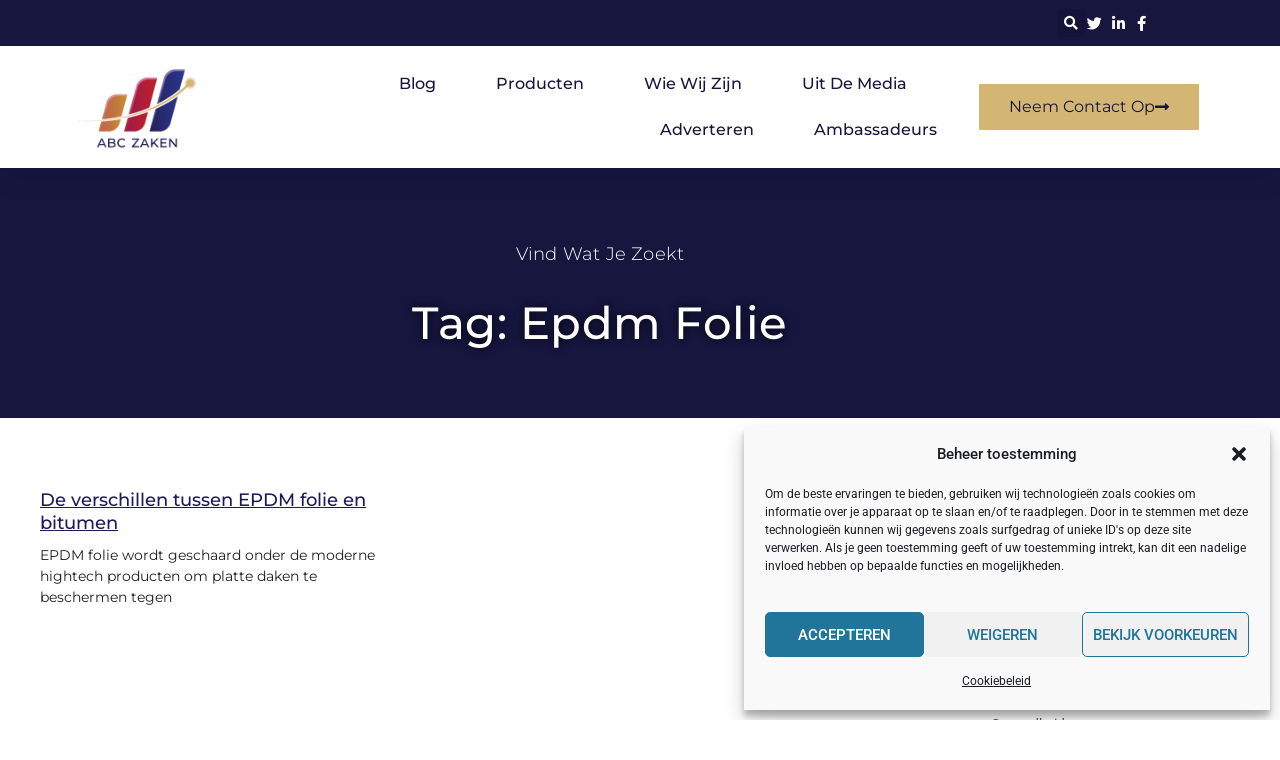

--- FILE ---
content_type: text/css
request_url: https://abczaken.be/wp-content/uploads/elementor/css/post-248.css?ver=1769147000
body_size: 3030
content:
.elementor-248 .elementor-element.elementor-element-89e89d9{margin-top:0px;margin-bottom:-20px;z-index:20000;}.elementor-widget-icon-box.elementor-view-stacked .elementor-icon{background-color:var( --e-global-color-primary );}.elementor-widget-icon-box.elementor-view-framed .elementor-icon, .elementor-widget-icon-box.elementor-view-default .elementor-icon{fill:var( --e-global-color-primary );color:var( --e-global-color-primary );border-color:var( --e-global-color-primary );}.elementor-widget-icon-box .elementor-icon-box-title, .elementor-widget-icon-box .elementor-icon-box-title a{font-family:var( --e-global-typography-primary-font-family ), Sans-serif;font-weight:var( --e-global-typography-primary-font-weight );}.elementor-widget-icon-box .elementor-icon-box-title{color:var( --e-global-color-primary );}.elementor-widget-icon-box:has(:hover) .elementor-icon-box-title,
					 .elementor-widget-icon-box:has(:focus) .elementor-icon-box-title{color:var( --e-global-color-primary );}.elementor-widget-icon-box .elementor-icon-box-description{font-family:var( --e-global-typography-text-font-family ), Sans-serif;font-weight:var( --e-global-typography-text-font-weight );color:var( --e-global-color-text );}.elementor-248 .elementor-element.elementor-element-35cfd50{width:auto;max-width:auto;bottom:50px;}.elementor-248 .elementor-element.elementor-element-35cfd50 > .elementor-widget-container{background-color:#904220;margin:30px 30px 30px 0px;padding:20px 12px 5px 12px;box-shadow:0px 0px 4px 0px rgba(211.00000000000003, 181.00000000000006, 116.00000000000004, 0.34);}.elementor-248 .elementor-element.elementor-element-35cfd50:hover .elementor-widget-container{background-color:#16163F;}body:not(.rtl) .elementor-248 .elementor-element.elementor-element-35cfd50{left:35px;}body.rtl .elementor-248 .elementor-element.elementor-element-35cfd50{right:35px;}.elementor-248 .elementor-element.elementor-element-35cfd50 .elementor-icon-box-wrapper{gap:1px;}.elementor-248 .elementor-element.elementor-element-35cfd50.elementor-view-stacked .elementor-icon{background-color:#FFFFFF;}.elementor-248 .elementor-element.elementor-element-35cfd50.elementor-view-framed .elementor-icon, .elementor-248 .elementor-element.elementor-element-35cfd50.elementor-view-default .elementor-icon{fill:#FFFFFF;color:#FFFFFF;border-color:#FFFFFF;}.elementor-248 .elementor-element.elementor-element-35cfd50 .elementor-icon{font-size:30px;}.elementor-248 .elementor-element.elementor-element-35cfd50 .elementor-icon-box-title, .elementor-248 .elementor-element.elementor-element-35cfd50 .elementor-icon-box-title a{font-family:"Montserrat", Sans-serif;font-size:16px;font-weight:400;text-transform:capitalize;letter-spacing:0.5px;}.elementor-248 .elementor-element.elementor-element-35cfd50 .elementor-icon-box-title{color:#FFFFFF;}.elementor-248 .elementor-element.elementor-element-0dcae98{box-shadow:0px 5px 30px 0px rgba(0,0,0,0.1);margin-top:0px;margin-bottom:0px;z-index:10000;}.elementor-248 .elementor-element.elementor-element-c8c8e8c > .elementor-element-populated{padding:0px 0px 0px 0px;}.elementor-248 .elementor-element.elementor-element-86af87d:not(.elementor-motion-effects-element-type-background), .elementor-248 .elementor-element.elementor-element-86af87d > .elementor-motion-effects-container > .elementor-motion-effects-layer{background-color:#16163f;}.elementor-248 .elementor-element.elementor-element-86af87d > .elementor-container{min-height:30px;}.elementor-248 .elementor-element.elementor-element-86af87d{transition:background 0.3s, border 0.3s, border-radius 0.3s, box-shadow 0.3s;margin-top:0px;margin-bottom:0px;padding:0% 6% 0% 6%;}.elementor-248 .elementor-element.elementor-element-86af87d > .elementor-background-overlay{transition:background 0.3s, border-radius 0.3s, opacity 0.3s;}.elementor-bc-flex-widget .elementor-248 .elementor-element.elementor-element-6085b4d.elementor-column .elementor-widget-wrap{align-items:center;}.elementor-248 .elementor-element.elementor-element-6085b4d.elementor-column.elementor-element[data-element_type="column"] > .elementor-widget-wrap.elementor-element-populated{align-content:center;align-items:center;}.elementor-248 .elementor-element.elementor-element-6085b4d > .elementor-element-populated{margin:0px 0px 0px 0px;--e-column-margin-right:0px;--e-column-margin-left:0px;padding:9px 0px 9px 0px;}.elementor-widget-animated-headline .elementor-headline-plain-text{color:var( --e-global-color-secondary );}.elementor-widget-animated-headline .elementor-headline{font-family:var( --e-global-typography-primary-font-family ), Sans-serif;font-weight:var( --e-global-typography-primary-font-weight );}.elementor-widget-animated-headline{--dynamic-text-color:var( --e-global-color-secondary );}.elementor-widget-animated-headline .elementor-headline-dynamic-text{font-family:var( --e-global-typography-primary-font-family ), Sans-serif;font-weight:var( --e-global-typography-primary-font-weight );}.elementor-widget-animated-headline .elementor-headline-dynamic-wrapper path{stroke:var( --e-global-color-accent );}.elementor-248 .elementor-element.elementor-element-88c7ed9{--iteration-count:infinite;--dynamic-text-color:#D3B574;}.elementor-248 .elementor-element.elementor-element-88c7ed9 > .elementor-widget-container{margin:5px 0px -15px 05px;padding:0px 0px 0px 0px;}.elementor-248 .elementor-element.elementor-element-88c7ed9 .elementor-headline{text-align:start;font-family:"Montserrat", Sans-serif;font-size:14px;font-weight:500;letter-spacing:0.1px;}.elementor-248 .elementor-element.elementor-element-88c7ed9 .elementor-headline-plain-text{color:#D3B574;}.elementor-248 .elementor-element.elementor-element-88c7ed9 .elementor-headline-dynamic-text{font-family:"Montserrat", Sans-serif;font-weight:500;letter-spacing:0.1px;}.elementor-bc-flex-widget .elementor-248 .elementor-element.elementor-element-1ab3500.elementor-column .elementor-widget-wrap{align-items:center;}.elementor-248 .elementor-element.elementor-element-1ab3500.elementor-column.elementor-element[data-element_type="column"] > .elementor-widget-wrap.elementor-element-populated{align-content:center;align-items:center;}.elementor-248 .elementor-element.elementor-element-1ab3500 > .elementor-element-populated{padding:9px 0px 9px 0px;}.elementor-widget-search-form input[type="search"].elementor-search-form__input{font-family:var( --e-global-typography-text-font-family ), Sans-serif;font-weight:var( --e-global-typography-text-font-weight );}.elementor-widget-search-form .elementor-search-form__input,
					.elementor-widget-search-form .elementor-search-form__icon,
					.elementor-widget-search-form .elementor-lightbox .dialog-lightbox-close-button,
					.elementor-widget-search-form .elementor-lightbox .dialog-lightbox-close-button:hover,
					.elementor-widget-search-form.elementor-search-form--skin-full_screen input[type="search"].elementor-search-form__input{color:var( --e-global-color-text );fill:var( --e-global-color-text );}.elementor-widget-search-form .elementor-search-form__submit{font-family:var( --e-global-typography-text-font-family ), Sans-serif;font-weight:var( --e-global-typography-text-font-weight );background-color:var( --e-global-color-secondary );}.elementor-248 .elementor-element.elementor-element-91d42f0 .elementor-search-form{text-align:end;}.elementor-248 .elementor-element.elementor-element-91d42f0 .elementor-search-form__toggle{--e-search-form-toggle-size:28px;--e-search-form-toggle-color:#ffffff;--e-search-form-toggle-icon-size:calc(50em / 100);}.elementor-248 .elementor-element.elementor-element-91d42f0.elementor-search-form--skin-full_screen .elementor-search-form__container{background-color:rgba(22,22,63,0.9);}.elementor-248 .elementor-element.elementor-element-91d42f0 input[type="search"].elementor-search-form__input{font-family:"Montserrat", Sans-serif;font-size:28px;font-weight:300;}.elementor-248 .elementor-element.elementor-element-91d42f0 .elementor-search-form__input,
					.elementor-248 .elementor-element.elementor-element-91d42f0 .elementor-search-form__icon,
					.elementor-248 .elementor-element.elementor-element-91d42f0 .elementor-lightbox .dialog-lightbox-close-button,
					.elementor-248 .elementor-element.elementor-element-91d42f0 .elementor-lightbox .dialog-lightbox-close-button:hover,
					.elementor-248 .elementor-element.elementor-element-91d42f0.elementor-search-form--skin-full_screen input[type="search"].elementor-search-form__input{color:#ffffff;fill:#ffffff;}.elementor-248 .elementor-element.elementor-element-91d42f0:not(.elementor-search-form--skin-full_screen) .elementor-search-form__container{border-color:rgba(255,255,255,0.5);border-radius:0px;}.elementor-248 .elementor-element.elementor-element-91d42f0.elementor-search-form--skin-full_screen input[type="search"].elementor-search-form__input{border-color:rgba(255,255,255,0.5);border-radius:0px;}.elementor-248 .elementor-element.elementor-element-91d42f0 .elementor-search-form__toggle:hover{--e-search-form-toggle-color:#d3b574;}.elementor-248 .elementor-element.elementor-element-91d42f0 .elementor-search-form__toggle:focus{--e-search-form-toggle-color:#d3b574;}.elementor-bc-flex-widget .elementor-248 .elementor-element.elementor-element-8f769ef.elementor-column .elementor-widget-wrap{align-items:center;}.elementor-248 .elementor-element.elementor-element-8f769ef.elementor-column.elementor-element[data-element_type="column"] > .elementor-widget-wrap.elementor-element-populated{align-content:center;align-items:center;}.elementor-248 .elementor-element.elementor-element-8f769ef > .elementor-element-populated{padding:9px 0px 9px 0px;}.elementor-widget-icon-list .elementor-icon-list-item:not(:last-child):after{border-color:var( --e-global-color-text );}.elementor-widget-icon-list .elementor-icon-list-icon i{color:var( --e-global-color-primary );}.elementor-widget-icon-list .elementor-icon-list-icon svg{fill:var( --e-global-color-primary );}.elementor-widget-icon-list .elementor-icon-list-item > .elementor-icon-list-text, .elementor-widget-icon-list .elementor-icon-list-item > a{font-family:var( --e-global-typography-text-font-family ), Sans-serif;font-weight:var( --e-global-typography-text-font-weight );}.elementor-widget-icon-list .elementor-icon-list-text{color:var( --e-global-color-secondary );}.elementor-248 .elementor-element.elementor-element-7b1bd0b .elementor-icon-list-items:not(.elementor-inline-items) .elementor-icon-list-item:not(:last-child){padding-block-end:calc(15px/2);}.elementor-248 .elementor-element.elementor-element-7b1bd0b .elementor-icon-list-items:not(.elementor-inline-items) .elementor-icon-list-item:not(:first-child){margin-block-start:calc(15px/2);}.elementor-248 .elementor-element.elementor-element-7b1bd0b .elementor-icon-list-items.elementor-inline-items .elementor-icon-list-item{margin-inline:calc(15px/2);}.elementor-248 .elementor-element.elementor-element-7b1bd0b .elementor-icon-list-items.elementor-inline-items{margin-inline:calc(-15px/2);}.elementor-248 .elementor-element.elementor-element-7b1bd0b .elementor-icon-list-items.elementor-inline-items .elementor-icon-list-item:after{inset-inline-end:calc(-15px/2);}.elementor-248 .elementor-element.elementor-element-7b1bd0b .elementor-icon-list-icon i{color:#ffffff;transition:color 0.3s;}.elementor-248 .elementor-element.elementor-element-7b1bd0b .elementor-icon-list-icon svg{fill:#ffffff;transition:fill 0.3s;}.elementor-248 .elementor-element.elementor-element-7b1bd0b .elementor-icon-list-item:hover .elementor-icon-list-icon i{color:#d3b574;}.elementor-248 .elementor-element.elementor-element-7b1bd0b .elementor-icon-list-item:hover .elementor-icon-list-icon svg{fill:#d3b574;}.elementor-248 .elementor-element.elementor-element-7b1bd0b{--e-icon-list-icon-size:15px;--e-icon-list-icon-align:center;--e-icon-list-icon-margin:0 calc(var(--e-icon-list-icon-size, 1em) * 0.125);--icon-vertical-offset:0px;}.elementor-248 .elementor-element.elementor-element-7b1bd0b .elementor-icon-list-item > .elementor-icon-list-text, .elementor-248 .elementor-element.elementor-element-7b1bd0b .elementor-icon-list-item > a{font-family:"Roboto", Sans-serif;font-weight:400;}.elementor-248 .elementor-element.elementor-element-7b1bd0b .elementor-icon-list-text{transition:color 0.3s;}.elementor-248 .elementor-element.elementor-element-6bec8cc:not(.elementor-motion-effects-element-type-background), .elementor-248 .elementor-element.elementor-element-6bec8cc > .elementor-motion-effects-container > .elementor-motion-effects-layer{background-color:#ffffff;}.elementor-248 .elementor-element.elementor-element-6bec8cc{transition:background 0.3s, border 0.3s, border-radius 0.3s, box-shadow 0.3s;margin-top:0px;margin-bottom:0px;padding:0% 6% 0% 6%;}.elementor-248 .elementor-element.elementor-element-6bec8cc > .elementor-background-overlay{transition:background 0.3s, border-radius 0.3s, opacity 0.3s;}.elementor-bc-flex-widget .elementor-248 .elementor-element.elementor-element-8fc3568.elementor-column .elementor-widget-wrap{align-items:center;}.elementor-248 .elementor-element.elementor-element-8fc3568.elementor-column.elementor-element[data-element_type="column"] > .elementor-widget-wrap.elementor-element-populated{align-content:center;align-items:center;}.elementor-248 .elementor-element.elementor-element-8fc3568.elementor-column > .elementor-widget-wrap{justify-content:flex-start;}.elementor-248 .elementor-element.elementor-element-8fc3568 > .elementor-element-populated{margin:0px 0px 0px 0px;--e-column-margin-right:0px;--e-column-margin-left:0px;padding:10px 0px 010px 0px;}.elementor-widget-theme-site-logo .widget-image-caption{color:var( --e-global-color-text );font-family:var( --e-global-typography-text-font-family ), Sans-serif;font-weight:var( --e-global-typography-text-font-weight );}.elementor-248 .elementor-element.elementor-element-76ae867{text-align:start;}.elementor-248 .elementor-element.elementor-element-76ae867 img{width:120px;}.elementor-bc-flex-widget .elementor-248 .elementor-element.elementor-element-ae3148f.elementor-column .elementor-widget-wrap{align-items:center;}.elementor-248 .elementor-element.elementor-element-ae3148f.elementor-column.elementor-element[data-element_type="column"] > .elementor-widget-wrap.elementor-element-populated{align-content:center;align-items:center;}.elementor-248 .elementor-element.elementor-element-ae3148f > .elementor-element-populated{padding:15px 015px 15px 0px;}.elementor-widget-nav-menu .elementor-nav-menu .elementor-item{font-family:var( --e-global-typography-primary-font-family ), Sans-serif;font-weight:var( --e-global-typography-primary-font-weight );}.elementor-widget-nav-menu .elementor-nav-menu--main .elementor-item{color:var( --e-global-color-text );fill:var( --e-global-color-text );}.elementor-widget-nav-menu .elementor-nav-menu--main .elementor-item:hover,
					.elementor-widget-nav-menu .elementor-nav-menu--main .elementor-item.elementor-item-active,
					.elementor-widget-nav-menu .elementor-nav-menu--main .elementor-item.highlighted,
					.elementor-widget-nav-menu .elementor-nav-menu--main .elementor-item:focus{color:var( --e-global-color-accent );fill:var( --e-global-color-accent );}.elementor-widget-nav-menu .elementor-nav-menu--main:not(.e--pointer-framed) .elementor-item:before,
					.elementor-widget-nav-menu .elementor-nav-menu--main:not(.e--pointer-framed) .elementor-item:after{background-color:var( --e-global-color-accent );}.elementor-widget-nav-menu .e--pointer-framed .elementor-item:before,
					.elementor-widget-nav-menu .e--pointer-framed .elementor-item:after{border-color:var( --e-global-color-accent );}.elementor-widget-nav-menu{--e-nav-menu-divider-color:var( --e-global-color-text );}.elementor-widget-nav-menu .elementor-nav-menu--dropdown .elementor-item, .elementor-widget-nav-menu .elementor-nav-menu--dropdown  .elementor-sub-item{font-family:var( --e-global-typography-accent-font-family ), Sans-serif;font-weight:var( --e-global-typography-accent-font-weight );}.elementor-248 .elementor-element.elementor-element-790f034 .elementor-menu-toggle{margin:0 auto;background-color:#ffffff;}.elementor-248 .elementor-element.elementor-element-790f034 .elementor-nav-menu .elementor-item{font-family:"Montserrat", Sans-serif;font-size:16px;font-weight:500;text-transform:capitalize;}.elementor-248 .elementor-element.elementor-element-790f034 .elementor-nav-menu--main .elementor-item{color:#16163f;fill:#16163f;padding-left:0px;padding-right:0px;}.elementor-248 .elementor-element.elementor-element-790f034 .elementor-nav-menu--main .elementor-item:hover,
					.elementor-248 .elementor-element.elementor-element-790f034 .elementor-nav-menu--main .elementor-item.elementor-item-active,
					.elementor-248 .elementor-element.elementor-element-790f034 .elementor-nav-menu--main .elementor-item.highlighted,
					.elementor-248 .elementor-element.elementor-element-790f034 .elementor-nav-menu--main .elementor-item:focus{color:#904220;fill:#904220;}.elementor-248 .elementor-element.elementor-element-790f034 .e--pointer-framed .elementor-item:before{border-width:0px;}.elementor-248 .elementor-element.elementor-element-790f034 .e--pointer-framed.e--animation-draw .elementor-item:before{border-width:0 0 0px 0px;}.elementor-248 .elementor-element.elementor-element-790f034 .e--pointer-framed.e--animation-draw .elementor-item:after{border-width:0px 0px 0 0;}.elementor-248 .elementor-element.elementor-element-790f034 .e--pointer-framed.e--animation-corners .elementor-item:before{border-width:0px 0 0 0px;}.elementor-248 .elementor-element.elementor-element-790f034 .e--pointer-framed.e--animation-corners .elementor-item:after{border-width:0 0px 0px 0;}.elementor-248 .elementor-element.elementor-element-790f034 .e--pointer-underline .elementor-item:after,
					 .elementor-248 .elementor-element.elementor-element-790f034 .e--pointer-overline .elementor-item:before,
					 .elementor-248 .elementor-element.elementor-element-790f034 .e--pointer-double-line .elementor-item:before,
					 .elementor-248 .elementor-element.elementor-element-790f034 .e--pointer-double-line .elementor-item:after{height:0px;}.elementor-248 .elementor-element.elementor-element-790f034{--e-nav-menu-horizontal-menu-item-margin:calc( 60px / 2 );}.elementor-248 .elementor-element.elementor-element-790f034 .elementor-nav-menu--main:not(.elementor-nav-menu--layout-horizontal) .elementor-nav-menu > li:not(:last-child){margin-bottom:60px;}.elementor-248 .elementor-element.elementor-element-790f034 .elementor-nav-menu--dropdown a, .elementor-248 .elementor-element.elementor-element-790f034 .elementor-menu-toggle{color:#16163f;fill:#16163f;}.elementor-248 .elementor-element.elementor-element-790f034 .elementor-nav-menu--dropdown{background-color:#ECEEEF;border-style:none;}.elementor-248 .elementor-element.elementor-element-790f034 .elementor-nav-menu--dropdown a:hover,
					.elementor-248 .elementor-element.elementor-element-790f034 .elementor-nav-menu--dropdown a:focus,
					.elementor-248 .elementor-element.elementor-element-790f034 .elementor-nav-menu--dropdown a.elementor-item-active,
					.elementor-248 .elementor-element.elementor-element-790f034 .elementor-nav-menu--dropdown a.highlighted,
					.elementor-248 .elementor-element.elementor-element-790f034 .elementor-menu-toggle:hover,
					.elementor-248 .elementor-element.elementor-element-790f034 .elementor-menu-toggle:focus{color:#16163F;}.elementor-248 .elementor-element.elementor-element-790f034 .elementor-nav-menu--dropdown a:hover,
					.elementor-248 .elementor-element.elementor-element-790f034 .elementor-nav-menu--dropdown a:focus,
					.elementor-248 .elementor-element.elementor-element-790f034 .elementor-nav-menu--dropdown a.elementor-item-active,
					.elementor-248 .elementor-element.elementor-element-790f034 .elementor-nav-menu--dropdown a.highlighted{background-color:#D3B574;}.elementor-248 .elementor-element.elementor-element-790f034 .elementor-nav-menu--dropdown a.elementor-item-active{color:#904220;background-color:#ECEEEF;}.elementor-248 .elementor-element.elementor-element-790f034 .elementor-nav-menu--dropdown .elementor-item, .elementor-248 .elementor-element.elementor-element-790f034 .elementor-nav-menu--dropdown  .elementor-sub-item{font-family:"Montserrat", Sans-serif;font-size:16px;font-weight:400;}.elementor-248 .elementor-element.elementor-element-790f034 .elementor-nav-menu--main .elementor-nav-menu--dropdown, .elementor-248 .elementor-element.elementor-element-790f034 .elementor-nav-menu__container.elementor-nav-menu--dropdown{box-shadow:0px 3px 5px 0px rgba(0,0,0,0.1);}.elementor-248 .elementor-element.elementor-element-790f034 .elementor-nav-menu--dropdown a{padding-left:10px;padding-right:10px;padding-top:20px;padding-bottom:20px;}.elementor-248 .elementor-element.elementor-element-790f034 .elementor-nav-menu--dropdown li:not(:last-child){border-style:solid;border-color:#02010114;border-bottom-width:1px;}.elementor-248 .elementor-element.elementor-element-790f034 .elementor-nav-menu--main > .elementor-nav-menu > li > .elementor-nav-menu--dropdown, .elementor-248 .elementor-element.elementor-element-790f034 .elementor-nav-menu__container.elementor-nav-menu--dropdown{margin-top:15px !important;}.elementor-248 .elementor-element.elementor-element-790f034 div.elementor-menu-toggle{color:#16163f;}.elementor-248 .elementor-element.elementor-element-790f034 div.elementor-menu-toggle svg{fill:#16163f;}.elementor-248 .elementor-element.elementor-element-790f034 div.elementor-menu-toggle:hover, .elementor-248 .elementor-element.elementor-element-790f034 div.elementor-menu-toggle:focus{color:#904220;}.elementor-248 .elementor-element.elementor-element-790f034 div.elementor-menu-toggle:hover svg, .elementor-248 .elementor-element.elementor-element-790f034 div.elementor-menu-toggle:focus svg{fill:#904220;}.elementor-bc-flex-widget .elementor-248 .elementor-element.elementor-element-413c956.elementor-column .elementor-widget-wrap{align-items:center;}.elementor-248 .elementor-element.elementor-element-413c956.elementor-column.elementor-element[data-element_type="column"] > .elementor-widget-wrap.elementor-element-populated{align-content:center;align-items:center;}.elementor-248 .elementor-element.elementor-element-413c956 > .elementor-element-populated{padding:15px 0px 15px 0px;}.elementor-widget-button .elementor-button{background-color:var( --e-global-color-accent );font-family:var( --e-global-typography-accent-font-family ), Sans-serif;font-weight:var( --e-global-typography-accent-font-weight );}.elementor-248 .elementor-element.elementor-element-7c1c0e8 .elementor-button{background-color:#D3B574;font-family:"Montserrat", Sans-serif;font-size:16px;font-weight:400;text-transform:capitalize;fill:#16163F;color:#16163F;border-radius:1px 1px 1px 1px;}.elementor-248 .elementor-element.elementor-element-7c1c0e8 .elementor-button:hover, .elementor-248 .elementor-element.elementor-element-7c1c0e8 .elementor-button:focus{background-color:#16163F;color:#D3B574;}.elementor-248 .elementor-element.elementor-element-7c1c0e8 .elementor-button-content-wrapper{flex-direction:row-reverse;}.elementor-248 .elementor-element.elementor-element-7c1c0e8 .elementor-button .elementor-button-content-wrapper{gap:5px;}.elementor-248 .elementor-element.elementor-element-7c1c0e8 .elementor-button:hover svg, .elementor-248 .elementor-element.elementor-element-7c1c0e8 .elementor-button:focus svg{fill:#D3B574;}.elementor-theme-builder-content-area{height:400px;}.elementor-location-header:before, .elementor-location-footer:before{content:"";display:table;clear:both;}@media(max-width:1024px){body:not(.rtl) .elementor-248 .elementor-element.elementor-element-35cfd50{left:20px;}body.rtl .elementor-248 .elementor-element.elementor-element-35cfd50{right:20px;}.elementor-248 .elementor-element.elementor-element-35cfd50{bottom:40px;}.elementor-248 .elementor-element.elementor-element-35cfd50 .elementor-icon-box-title, .elementor-248 .elementor-element.elementor-element-35cfd50 .elementor-icon-box-title a{font-size:15px;}.elementor-248 .elementor-element.elementor-element-86af87d > .elementor-container{min-height:0px;}.elementor-248 .elementor-element.elementor-element-86af87d{padding:8px 20px 8px 20px;}.elementor-248 .elementor-element.elementor-element-6085b4d > .elementor-element-populated{padding:0px 0px 0px 0px;}.elementor-248 .elementor-element.elementor-element-88c7ed9 .elementor-headline{font-size:12px;}.elementor-248 .elementor-element.elementor-element-1ab3500 > .elementor-element-populated{padding:0px 0px 0px 0px;}.elementor-248 .elementor-element.elementor-element-8f769ef > .elementor-element-populated{padding:0px 0px 0px 0px;}.elementor-248 .elementor-element.elementor-element-6bec8cc{padding:8px 15px 8px 15px;}.elementor-248 .elementor-element.elementor-element-8fc3568.elementor-column > .elementor-widget-wrap{justify-content:flex-start;}.elementor-248 .elementor-element.elementor-element-8fc3568 > .elementor-element-populated{padding:0px 0px 0px 0px;}.elementor-248 .elementor-element.elementor-element-76ae867{text-align:start;}.elementor-248 .elementor-element.elementor-element-76ae867 img{height:78px;object-fit:contain;}.elementor-248 .elementor-element.elementor-element-ae3148f.elementor-column > .elementor-widget-wrap{justify-content:center;}.elementor-248 .elementor-element.elementor-element-ae3148f > .elementor-element-populated{padding:0px 0px 0px 0px;}.elementor-248 .elementor-element.elementor-element-790f034 .elementor-nav-menu .elementor-item{font-size:15px;}.elementor-248 .elementor-element.elementor-element-790f034{--e-nav-menu-horizontal-menu-item-margin:calc( 64px / 2 );--nav-menu-icon-size:30px;}.elementor-248 .elementor-element.elementor-element-790f034 .elementor-nav-menu--main:not(.elementor-nav-menu--layout-horizontal) .elementor-nav-menu > li:not(:last-child){margin-bottom:64px;}.elementor-248 .elementor-element.elementor-element-790f034 .elementor-nav-menu--dropdown .elementor-item, .elementor-248 .elementor-element.elementor-element-790f034 .elementor-nav-menu--dropdown  .elementor-sub-item{font-size:15px;}.elementor-248 .elementor-element.elementor-element-790f034 .elementor-nav-menu--dropdown a{padding-top:16px;padding-bottom:16px;}.elementor-248 .elementor-element.elementor-element-790f034 .elementor-nav-menu--main > .elementor-nav-menu > li > .elementor-nav-menu--dropdown, .elementor-248 .elementor-element.elementor-element-790f034 .elementor-nav-menu__container.elementor-nav-menu--dropdown{margin-top:25px !important;}.elementor-248 .elementor-element.elementor-element-413c956 > .elementor-element-populated{padding:0px 020px 0px 0px;}.elementor-248 .elementor-element.elementor-element-7c1c0e8 .elementor-button{font-size:15px;padding:13px 25px 013px 25px;}}@media(max-width:767px){.elementor-248 .elementor-element.elementor-element-35cfd50 > .elementor-widget-container{padding:20px 10px 5px 10px;}body:not(.rtl) .elementor-248 .elementor-element.elementor-element-35cfd50{left:20px;}body.rtl .elementor-248 .elementor-element.elementor-element-35cfd50{right:20px;}.elementor-248 .elementor-element.elementor-element-35cfd50{bottom:30px;}.elementor-248 .elementor-element.elementor-element-35cfd50 .elementor-icon{font-size:20px;}.elementor-248 .elementor-element.elementor-element-35cfd50 .elementor-icon-box-title, .elementor-248 .elementor-element.elementor-element-35cfd50 .elementor-icon-box-title a{font-size:14px;}.elementor-248 .elementor-element.elementor-element-c8c8e8c > .elementor-element-populated{padding:0px 0px 0px 0px;}.elementor-248 .elementor-element.elementor-element-86af87d{padding:3px 15px 3px 20px;}.elementor-248 .elementor-element.elementor-element-1ab3500{width:20%;}.elementor-248 .elementor-element.elementor-element-8f769ef{width:80%;}.elementor-248 .elementor-element.elementor-element-7b1bd0b{--e-icon-list-icon-size:13px;}.elementor-248 .elementor-element.elementor-element-6bec8cc{padding:10px 10px 10px 5px;}.elementor-248 .elementor-element.elementor-element-8fc3568{width:30%;}.elementor-248 .elementor-element.elementor-element-76ae867{text-align:start;}.elementor-248 .elementor-element.elementor-element-76ae867 img{width:100%;height:65px;object-fit:contain;}.elementor-248 .elementor-element.elementor-element-ae3148f{width:20%;}.elementor-248 .elementor-element.elementor-element-790f034 > .elementor-widget-container{margin:0px 0px 0px 0px;padding:0px 0px 0px 0px;}.elementor-248 .elementor-element.elementor-element-790f034 .elementor-nav-menu .elementor-item{font-size:16px;}.elementor-248 .elementor-element.elementor-element-790f034 .elementor-nav-menu--dropdown .elementor-item, .elementor-248 .elementor-element.elementor-element-790f034 .elementor-nav-menu--dropdown  .elementor-sub-item{font-size:14px;word-spacing:0.2em;}.elementor-248 .elementor-element.elementor-element-790f034 .elementor-nav-menu--dropdown a{padding-top:15px;padding-bottom:15px;}.elementor-248 .elementor-element.elementor-element-790f034 .elementor-nav-menu--main > .elementor-nav-menu > li > .elementor-nav-menu--dropdown, .elementor-248 .elementor-element.elementor-element-790f034 .elementor-nav-menu__container.elementor-nav-menu--dropdown{margin-top:22px !important;}.elementor-248 .elementor-element.elementor-element-790f034{--nav-menu-icon-size:25px;}.elementor-248 .elementor-element.elementor-element-413c956{width:50%;}.elementor-248 .elementor-element.elementor-element-413c956 > .elementor-element-populated{margin:0px 0px 0px 0px;--e-column-margin-right:0px;--e-column-margin-left:0px;padding:0px 0px 0px 0px;}.elementor-248 .elementor-element.elementor-element-7c1c0e8 > .elementor-widget-container{margin:0px 0px 0px 0px;padding:0px 0px 0px 0px;}.elementor-248 .elementor-element.elementor-element-7c1c0e8 .elementor-button{font-size:13px;padding:10px 12px 10px 12px;}}@media(min-width:768px){.elementor-248 .elementor-element.elementor-element-6085b4d{width:78%;}.elementor-248 .elementor-element.elementor-element-1ab3500{width:11.5%;}.elementor-248 .elementor-element.elementor-element-8f769ef{width:10.496%;}.elementor-248 .elementor-element.elementor-element-8fc3568{width:15%;}.elementor-248 .elementor-element.elementor-element-ae3148f{width:62.664%;}.elementor-248 .elementor-element.elementor-element-413c956{width:22%;}}@media(max-width:1024px) and (min-width:768px){.elementor-248 .elementor-element.elementor-element-6085b4d{width:75%;}.elementor-248 .elementor-element.elementor-element-1ab3500{width:5%;}.elementor-248 .elementor-element.elementor-element-8f769ef{width:20%;}.elementor-248 .elementor-element.elementor-element-8fc3568{width:40%;}.elementor-248 .elementor-element.elementor-element-ae3148f{width:20%;}.elementor-248 .elementor-element.elementor-element-413c956{width:40%;}}

--- FILE ---
content_type: text/css
request_url: https://abczaken.be/wp-content/uploads/elementor/css/post-258.css?ver=1769147000
body_size: 2956
content:
.elementor-258 .elementor-element.elementor-element-6938316a:not(.elementor-motion-effects-element-type-background), .elementor-258 .elementor-element.elementor-element-6938316a > .elementor-motion-effects-container > .elementor-motion-effects-layer{background-image:url("https://abczaken.be/wp-content/uploads/2023/06/Footer-ABC.Zaken_.jpg");background-position:top left;background-repeat:no-repeat;background-size:cover;}.elementor-258 .elementor-element.elementor-element-6938316a > .elementor-background-overlay{background-color:#16163f;opacity:0.86;transition:background 0.3s, border-radius 0.3s, opacity 0.3s;}.elementor-258 .elementor-element.elementor-element-6938316a > .elementor-container{min-height:500px;}.elementor-258 .elementor-element.elementor-element-6938316a{transition:background 0.3s, border 0.3s, border-radius 0.3s, box-shadow 0.3s;margin-top:0px;margin-bottom:0px;padding:0% 6% 0% 6%;}.elementor-258 .elementor-element.elementor-element-625b0a9c > .elementor-element-populated{margin:30px 0px 0px 0px;--e-column-margin-right:0px;--e-column-margin-left:0px;padding:0px 0px 0px 0px;}.elementor-258 .elementor-element.elementor-element-63f9f00f > .elementor-element-populated{border-style:solid;border-width:0px 0px 1px 0px;border-color:rgba(255,255,255,0.2);padding:40px 230px 40px 230px;}.elementor-widget-theme-site-logo .widget-image-caption{color:var( --e-global-color-text );font-family:var( --e-global-typography-text-font-family ), Sans-serif;font-weight:var( --e-global-typography-text-font-weight );}.elementor-258 .elementor-element.elementor-element-d90d12f img{height:65px;object-fit:contain;object-position:center center;filter:brightness( 200% ) contrast( 32% ) saturate( 5% ) blur( 0px ) hue-rotate( 0deg );transition-duration:0s;}.elementor-widget-text-editor{font-family:var( --e-global-typography-text-font-family ), Sans-serif;font-weight:var( --e-global-typography-text-font-weight );color:var( --e-global-color-text );}.elementor-widget-text-editor.elementor-drop-cap-view-stacked .elementor-drop-cap{background-color:var( --e-global-color-primary );}.elementor-widget-text-editor.elementor-drop-cap-view-framed .elementor-drop-cap, .elementor-widget-text-editor.elementor-drop-cap-view-default .elementor-drop-cap{color:var( --e-global-color-primary );border-color:var( --e-global-color-primary );}.elementor-258 .elementor-element.elementor-element-18a7ed6f{text-align:center;font-family:"Montserrat", Sans-serif;font-size:15px;font-weight:400;text-transform:capitalize;color:#FFFFFF;}.elementor-258 .elementor-element.elementor-element-5d3606e6{padding:30px 50px 0px 50px;}.elementor-widget-heading .elementor-heading-title{font-family:var( --e-global-typography-primary-font-family ), Sans-serif;font-weight:var( --e-global-typography-primary-font-weight );color:var( --e-global-color-primary );}.elementor-258 .elementor-element.elementor-element-67a675c0 > .elementor-widget-container{margin:0px 0px 10px 0px;}.elementor-258 .elementor-element.elementor-element-67a675c0{text-align:start;}.elementor-258 .elementor-element.elementor-element-67a675c0 .elementor-heading-title{font-family:"Montserrat", Sans-serif;font-size:16px;font-weight:500;text-transform:capitalize;color:#d3b574;}.elementor-widget-nav-menu .elementor-nav-menu .elementor-item{font-family:var( --e-global-typography-primary-font-family ), Sans-serif;font-weight:var( --e-global-typography-primary-font-weight );}.elementor-widget-nav-menu .elementor-nav-menu--main .elementor-item{color:var( --e-global-color-text );fill:var( --e-global-color-text );}.elementor-widget-nav-menu .elementor-nav-menu--main .elementor-item:hover,
					.elementor-widget-nav-menu .elementor-nav-menu--main .elementor-item.elementor-item-active,
					.elementor-widget-nav-menu .elementor-nav-menu--main .elementor-item.highlighted,
					.elementor-widget-nav-menu .elementor-nav-menu--main .elementor-item:focus{color:var( --e-global-color-accent );fill:var( --e-global-color-accent );}.elementor-widget-nav-menu .elementor-nav-menu--main:not(.e--pointer-framed) .elementor-item:before,
					.elementor-widget-nav-menu .elementor-nav-menu--main:not(.e--pointer-framed) .elementor-item:after{background-color:var( --e-global-color-accent );}.elementor-widget-nav-menu .e--pointer-framed .elementor-item:before,
					.elementor-widget-nav-menu .e--pointer-framed .elementor-item:after{border-color:var( --e-global-color-accent );}.elementor-widget-nav-menu{--e-nav-menu-divider-color:var( --e-global-color-text );}.elementor-widget-nav-menu .elementor-nav-menu--dropdown .elementor-item, .elementor-widget-nav-menu .elementor-nav-menu--dropdown  .elementor-sub-item{font-family:var( --e-global-typography-accent-font-family ), Sans-serif;font-weight:var( --e-global-typography-accent-font-weight );}.elementor-258 .elementor-element.elementor-element-7a50cdb8 .elementor-nav-menu .elementor-item{font-family:"Montserrat", Sans-serif;font-size:13px;font-weight:400;text-transform:capitalize;line-height:10px;letter-spacing:0.3px;}.elementor-258 .elementor-element.elementor-element-7a50cdb8 .elementor-nav-menu--main .elementor-item{color:#FFFFFF;fill:#FFFFFF;padding-left:0px;padding-right:0px;padding-top:0px;padding-bottom:0px;}.elementor-258 .elementor-element.elementor-element-7a50cdb8 .elementor-nav-menu--main .elementor-item:hover,
					.elementor-258 .elementor-element.elementor-element-7a50cdb8 .elementor-nav-menu--main .elementor-item.elementor-item-active,
					.elementor-258 .elementor-element.elementor-element-7a50cdb8 .elementor-nav-menu--main .elementor-item.highlighted,
					.elementor-258 .elementor-element.elementor-element-7a50cdb8 .elementor-nav-menu--main .elementor-item:focus{color:#FFDF6B;fill:#FFDF6B;}.elementor-258 .elementor-element.elementor-element-7a50cdb8 .elementor-nav-menu--main .elementor-item.elementor-item-active{color:#D3B574;}.elementor-258 .elementor-element.elementor-element-7a50cdb8 .e--pointer-framed .elementor-item:before{border-width:0px;}.elementor-258 .elementor-element.elementor-element-7a50cdb8 .e--pointer-framed.e--animation-draw .elementor-item:before{border-width:0 0 0px 0px;}.elementor-258 .elementor-element.elementor-element-7a50cdb8 .e--pointer-framed.e--animation-draw .elementor-item:after{border-width:0px 0px 0 0;}.elementor-258 .elementor-element.elementor-element-7a50cdb8 .e--pointer-framed.e--animation-corners .elementor-item:before{border-width:0px 0 0 0px;}.elementor-258 .elementor-element.elementor-element-7a50cdb8 .e--pointer-framed.e--animation-corners .elementor-item:after{border-width:0 0px 0px 0;}.elementor-258 .elementor-element.elementor-element-7a50cdb8 .e--pointer-underline .elementor-item:after,
					 .elementor-258 .elementor-element.elementor-element-7a50cdb8 .e--pointer-overline .elementor-item:before,
					 .elementor-258 .elementor-element.elementor-element-7a50cdb8 .e--pointer-double-line .elementor-item:before,
					 .elementor-258 .elementor-element.elementor-element-7a50cdb8 .e--pointer-double-line .elementor-item:after{height:0px;}.elementor-258 .elementor-element.elementor-element-7a50cdb8{--e-nav-menu-horizontal-menu-item-margin:calc( 21px / 2 );}.elementor-258 .elementor-element.elementor-element-7a50cdb8 .elementor-nav-menu--main:not(.elementor-nav-menu--layout-horizontal) .elementor-nav-menu > li:not(:last-child){margin-bottom:21px;}.elementor-258 .elementor-element.elementor-element-7a50cdb8 .elementor-nav-menu--dropdown a, .elementor-258 .elementor-element.elementor-element-7a50cdb8 .elementor-menu-toggle{color:#16163f;fill:#16163f;}.elementor-258 .elementor-element.elementor-element-7a50cdb8 .elementor-nav-menu--dropdown a:hover,
					.elementor-258 .elementor-element.elementor-element-7a50cdb8 .elementor-nav-menu--dropdown a:focus,
					.elementor-258 .elementor-element.elementor-element-7a50cdb8 .elementor-nav-menu--dropdown a.elementor-item-active,
					.elementor-258 .elementor-element.elementor-element-7a50cdb8 .elementor-nav-menu--dropdown a.highlighted,
					.elementor-258 .elementor-element.elementor-element-7a50cdb8 .elementor-menu-toggle:hover,
					.elementor-258 .elementor-element.elementor-element-7a50cdb8 .elementor-menu-toggle:focus{color:#d3b574;}.elementor-258 .elementor-element.elementor-element-7a50cdb8 .elementor-nav-menu--dropdown a:hover,
					.elementor-258 .elementor-element.elementor-element-7a50cdb8 .elementor-nav-menu--dropdown a:focus,
					.elementor-258 .elementor-element.elementor-element-7a50cdb8 .elementor-nav-menu--dropdown a.elementor-item-active,
					.elementor-258 .elementor-element.elementor-element-7a50cdb8 .elementor-nav-menu--dropdown a.highlighted{background-color:rgba(0,0,0,0);}.elementor-258 .elementor-element.elementor-element-7a50cdb8 .elementor-nav-menu--dropdown a.elementor-item-active{color:#d3b574;background-color:rgba(0,0,0,0);}.elementor-258 .elementor-element.elementor-element-7a50cdb8 .elementor-nav-menu--dropdown .elementor-item, .elementor-258 .elementor-element.elementor-element-7a50cdb8 .elementor-nav-menu--dropdown  .elementor-sub-item{font-family:"Montserrat", Sans-serif;font-size:16px;font-weight:400;}.elementor-258 .elementor-element.elementor-element-7a50cdb8 .elementor-nav-menu--main .elementor-nav-menu--dropdown, .elementor-258 .elementor-element.elementor-element-7a50cdb8 .elementor-nav-menu__container.elementor-nav-menu--dropdown{box-shadow:0px 15px 20px 0px rgba(0,0,0,0.1);}.elementor-258 .elementor-element.elementor-element-7a50cdb8 .elementor-nav-menu--dropdown a{padding-left:10px;padding-right:10px;padding-top:20px;padding-bottom:20px;}.elementor-258 .elementor-element.elementor-element-7a50cdb8 .elementor-nav-menu--main > .elementor-nav-menu > li > .elementor-nav-menu--dropdown, .elementor-258 .elementor-element.elementor-element-7a50cdb8 .elementor-nav-menu__container.elementor-nav-menu--dropdown{margin-top:15px !important;}.elementor-258 .elementor-element.elementor-element-d12b591 > .elementor-widget-container{margin:0px 0px 10px 0px;}.elementor-258 .elementor-element.elementor-element-d12b591{text-align:start;}.elementor-258 .elementor-element.elementor-element-d12b591 .elementor-heading-title{font-family:"Montserrat", Sans-serif;font-size:16px;font-weight:500;text-transform:capitalize;color:#d3b574;}.elementor-258 .elementor-element.elementor-element-8b4627a .elementor-nav-menu .elementor-item{font-family:"Montserrat", Sans-serif;font-size:13px;font-weight:400;text-transform:capitalize;line-height:10px;letter-spacing:0.3px;}.elementor-258 .elementor-element.elementor-element-8b4627a .elementor-nav-menu--main .elementor-item{color:#FFFFFF;fill:#FFFFFF;padding-left:0px;padding-right:0px;padding-top:0px;padding-bottom:0px;}.elementor-258 .elementor-element.elementor-element-8b4627a .elementor-nav-menu--main .elementor-item:hover,
					.elementor-258 .elementor-element.elementor-element-8b4627a .elementor-nav-menu--main .elementor-item.elementor-item-active,
					.elementor-258 .elementor-element.elementor-element-8b4627a .elementor-nav-menu--main .elementor-item.highlighted,
					.elementor-258 .elementor-element.elementor-element-8b4627a .elementor-nav-menu--main .elementor-item:focus{color:#FFDF6B;fill:#FFDF6B;}.elementor-258 .elementor-element.elementor-element-8b4627a .e--pointer-framed .elementor-item:before{border-width:0px;}.elementor-258 .elementor-element.elementor-element-8b4627a .e--pointer-framed.e--animation-draw .elementor-item:before{border-width:0 0 0px 0px;}.elementor-258 .elementor-element.elementor-element-8b4627a .e--pointer-framed.e--animation-draw .elementor-item:after{border-width:0px 0px 0 0;}.elementor-258 .elementor-element.elementor-element-8b4627a .e--pointer-framed.e--animation-corners .elementor-item:before{border-width:0px 0 0 0px;}.elementor-258 .elementor-element.elementor-element-8b4627a .e--pointer-framed.e--animation-corners .elementor-item:after{border-width:0 0px 0px 0;}.elementor-258 .elementor-element.elementor-element-8b4627a .e--pointer-underline .elementor-item:after,
					 .elementor-258 .elementor-element.elementor-element-8b4627a .e--pointer-overline .elementor-item:before,
					 .elementor-258 .elementor-element.elementor-element-8b4627a .e--pointer-double-line .elementor-item:before,
					 .elementor-258 .elementor-element.elementor-element-8b4627a .e--pointer-double-line .elementor-item:after{height:0px;}.elementor-258 .elementor-element.elementor-element-8b4627a{--e-nav-menu-horizontal-menu-item-margin:calc( 21px / 2 );}.elementor-258 .elementor-element.elementor-element-8b4627a .elementor-nav-menu--main:not(.elementor-nav-menu--layout-horizontal) .elementor-nav-menu > li:not(:last-child){margin-bottom:21px;}.elementor-258 .elementor-element.elementor-element-8b4627a .elementor-nav-menu--dropdown a, .elementor-258 .elementor-element.elementor-element-8b4627a .elementor-menu-toggle{color:#16163f;fill:#16163f;}.elementor-258 .elementor-element.elementor-element-8b4627a .elementor-nav-menu--dropdown a:hover,
					.elementor-258 .elementor-element.elementor-element-8b4627a .elementor-nav-menu--dropdown a:focus,
					.elementor-258 .elementor-element.elementor-element-8b4627a .elementor-nav-menu--dropdown a.elementor-item-active,
					.elementor-258 .elementor-element.elementor-element-8b4627a .elementor-nav-menu--dropdown a.highlighted,
					.elementor-258 .elementor-element.elementor-element-8b4627a .elementor-menu-toggle:hover,
					.elementor-258 .elementor-element.elementor-element-8b4627a .elementor-menu-toggle:focus{color:#d3b574;}.elementor-258 .elementor-element.elementor-element-8b4627a .elementor-nav-menu--dropdown a:hover,
					.elementor-258 .elementor-element.elementor-element-8b4627a .elementor-nav-menu--dropdown a:focus,
					.elementor-258 .elementor-element.elementor-element-8b4627a .elementor-nav-menu--dropdown a.elementor-item-active,
					.elementor-258 .elementor-element.elementor-element-8b4627a .elementor-nav-menu--dropdown a.highlighted{background-color:rgba(0,0,0,0);}.elementor-258 .elementor-element.elementor-element-8b4627a .elementor-nav-menu--dropdown a.elementor-item-active{color:#d3b574;background-color:rgba(0,0,0,0);}.elementor-258 .elementor-element.elementor-element-8b4627a .elementor-nav-menu--dropdown .elementor-item, .elementor-258 .elementor-element.elementor-element-8b4627a .elementor-nav-menu--dropdown  .elementor-sub-item{font-family:"Montserrat", Sans-serif;font-size:16px;font-weight:400;}.elementor-258 .elementor-element.elementor-element-8b4627a .elementor-nav-menu--main .elementor-nav-menu--dropdown, .elementor-258 .elementor-element.elementor-element-8b4627a .elementor-nav-menu__container.elementor-nav-menu--dropdown{box-shadow:0px 15px 20px 0px rgba(0,0,0,0.1);}.elementor-258 .elementor-element.elementor-element-8b4627a .elementor-nav-menu--dropdown a{padding-left:10px;padding-right:10px;padding-top:20px;padding-bottom:20px;}.elementor-258 .elementor-element.elementor-element-8b4627a .elementor-nav-menu--main > .elementor-nav-menu > li > .elementor-nav-menu--dropdown, .elementor-258 .elementor-element.elementor-element-8b4627a .elementor-nav-menu__container.elementor-nav-menu--dropdown{margin-top:15px !important;}.elementor-258 .elementor-element.elementor-element-b671f44 > .elementor-widget-container{margin:0px 0px 10px 0px;}.elementor-258 .elementor-element.elementor-element-b671f44{text-align:start;}.elementor-258 .elementor-element.elementor-element-b671f44 .elementor-heading-title{font-family:"Montserrat", Sans-serif;font-size:16px;font-weight:500;text-transform:capitalize;color:#d3b574;}.elementor-258 .elementor-element.elementor-element-275aeac .elementor-nav-menu .elementor-item{font-family:"Montserrat", Sans-serif;font-size:13px;font-weight:400;text-transform:capitalize;line-height:10px;letter-spacing:0.3px;}.elementor-258 .elementor-element.elementor-element-275aeac .elementor-nav-menu--main .elementor-item{color:#FFFFFF;fill:#FFFFFF;padding-left:0px;padding-right:0px;padding-top:0px;padding-bottom:0px;}.elementor-258 .elementor-element.elementor-element-275aeac .elementor-nav-menu--main .elementor-item:hover,
					.elementor-258 .elementor-element.elementor-element-275aeac .elementor-nav-menu--main .elementor-item.elementor-item-active,
					.elementor-258 .elementor-element.elementor-element-275aeac .elementor-nav-menu--main .elementor-item.highlighted,
					.elementor-258 .elementor-element.elementor-element-275aeac .elementor-nav-menu--main .elementor-item:focus{color:#FFDF6B;fill:#FFDF6B;}.elementor-258 .elementor-element.elementor-element-275aeac .e--pointer-framed .elementor-item:before{border-width:0px;}.elementor-258 .elementor-element.elementor-element-275aeac .e--pointer-framed.e--animation-draw .elementor-item:before{border-width:0 0 0px 0px;}.elementor-258 .elementor-element.elementor-element-275aeac .e--pointer-framed.e--animation-draw .elementor-item:after{border-width:0px 0px 0 0;}.elementor-258 .elementor-element.elementor-element-275aeac .e--pointer-framed.e--animation-corners .elementor-item:before{border-width:0px 0 0 0px;}.elementor-258 .elementor-element.elementor-element-275aeac .e--pointer-framed.e--animation-corners .elementor-item:after{border-width:0 0px 0px 0;}.elementor-258 .elementor-element.elementor-element-275aeac .e--pointer-underline .elementor-item:after,
					 .elementor-258 .elementor-element.elementor-element-275aeac .e--pointer-overline .elementor-item:before,
					 .elementor-258 .elementor-element.elementor-element-275aeac .e--pointer-double-line .elementor-item:before,
					 .elementor-258 .elementor-element.elementor-element-275aeac .e--pointer-double-line .elementor-item:after{height:0px;}.elementor-258 .elementor-element.elementor-element-275aeac{--e-nav-menu-horizontal-menu-item-margin:calc( 21px / 2 );}.elementor-258 .elementor-element.elementor-element-275aeac .elementor-nav-menu--main:not(.elementor-nav-menu--layout-horizontal) .elementor-nav-menu > li:not(:last-child){margin-bottom:21px;}.elementor-258 .elementor-element.elementor-element-275aeac .elementor-nav-menu--dropdown a, .elementor-258 .elementor-element.elementor-element-275aeac .elementor-menu-toggle{color:#16163f;fill:#16163f;}.elementor-258 .elementor-element.elementor-element-275aeac .elementor-nav-menu--dropdown a:hover,
					.elementor-258 .elementor-element.elementor-element-275aeac .elementor-nav-menu--dropdown a:focus,
					.elementor-258 .elementor-element.elementor-element-275aeac .elementor-nav-menu--dropdown a.elementor-item-active,
					.elementor-258 .elementor-element.elementor-element-275aeac .elementor-nav-menu--dropdown a.highlighted,
					.elementor-258 .elementor-element.elementor-element-275aeac .elementor-menu-toggle:hover,
					.elementor-258 .elementor-element.elementor-element-275aeac .elementor-menu-toggle:focus{color:#d3b574;}.elementor-258 .elementor-element.elementor-element-275aeac .elementor-nav-menu--dropdown a:hover,
					.elementor-258 .elementor-element.elementor-element-275aeac .elementor-nav-menu--dropdown a:focus,
					.elementor-258 .elementor-element.elementor-element-275aeac .elementor-nav-menu--dropdown a.elementor-item-active,
					.elementor-258 .elementor-element.elementor-element-275aeac .elementor-nav-menu--dropdown a.highlighted{background-color:rgba(0,0,0,0);}.elementor-258 .elementor-element.elementor-element-275aeac .elementor-nav-menu--dropdown a.elementor-item-active{color:#d3b574;background-color:rgba(0,0,0,0);}.elementor-258 .elementor-element.elementor-element-275aeac .elementor-nav-menu--dropdown .elementor-item, .elementor-258 .elementor-element.elementor-element-275aeac .elementor-nav-menu--dropdown  .elementor-sub-item{font-family:"Montserrat", Sans-serif;font-size:16px;font-weight:400;}.elementor-258 .elementor-element.elementor-element-275aeac .elementor-nav-menu--main .elementor-nav-menu--dropdown, .elementor-258 .elementor-element.elementor-element-275aeac .elementor-nav-menu__container.elementor-nav-menu--dropdown{box-shadow:0px 15px 20px 0px rgba(0,0,0,0.1);}.elementor-258 .elementor-element.elementor-element-275aeac .elementor-nav-menu--dropdown a{padding-left:10px;padding-right:10px;padding-top:20px;padding-bottom:20px;}.elementor-258 .elementor-element.elementor-element-275aeac .elementor-nav-menu--main > .elementor-nav-menu > li > .elementor-nav-menu--dropdown, .elementor-258 .elementor-element.elementor-element-275aeac .elementor-nav-menu__container.elementor-nav-menu--dropdown{margin-top:15px !important;}.elementor-258 .elementor-element.elementor-element-e23aacb > .elementor-widget-container{margin:0px 0px 10px 0px;}.elementor-258 .elementor-element.elementor-element-e23aacb{text-align:start;}.elementor-258 .elementor-element.elementor-element-e23aacb .elementor-heading-title{font-family:"Montserrat", Sans-serif;font-size:16px;font-weight:500;text-transform:capitalize;color:#d3b574;}.elementor-258 .elementor-element.elementor-element-95a298c .elementor-nav-menu .elementor-item{font-family:"Montserrat", Sans-serif;font-size:13px;font-weight:400;text-transform:capitalize;line-height:10px;letter-spacing:0.3px;}.elementor-258 .elementor-element.elementor-element-95a298c .elementor-nav-menu--main .elementor-item{color:#FFFFFF;fill:#FFFFFF;padding-left:0px;padding-right:0px;padding-top:0px;padding-bottom:0px;}.elementor-258 .elementor-element.elementor-element-95a298c .elementor-nav-menu--main .elementor-item:hover,
					.elementor-258 .elementor-element.elementor-element-95a298c .elementor-nav-menu--main .elementor-item.elementor-item-active,
					.elementor-258 .elementor-element.elementor-element-95a298c .elementor-nav-menu--main .elementor-item.highlighted,
					.elementor-258 .elementor-element.elementor-element-95a298c .elementor-nav-menu--main .elementor-item:focus{color:#FFDF6B;fill:#FFDF6B;}.elementor-258 .elementor-element.elementor-element-95a298c .e--pointer-framed .elementor-item:before{border-width:0px;}.elementor-258 .elementor-element.elementor-element-95a298c .e--pointer-framed.e--animation-draw .elementor-item:before{border-width:0 0 0px 0px;}.elementor-258 .elementor-element.elementor-element-95a298c .e--pointer-framed.e--animation-draw .elementor-item:after{border-width:0px 0px 0 0;}.elementor-258 .elementor-element.elementor-element-95a298c .e--pointer-framed.e--animation-corners .elementor-item:before{border-width:0px 0 0 0px;}.elementor-258 .elementor-element.elementor-element-95a298c .e--pointer-framed.e--animation-corners .elementor-item:after{border-width:0 0px 0px 0;}.elementor-258 .elementor-element.elementor-element-95a298c .e--pointer-underline .elementor-item:after,
					 .elementor-258 .elementor-element.elementor-element-95a298c .e--pointer-overline .elementor-item:before,
					 .elementor-258 .elementor-element.elementor-element-95a298c .e--pointer-double-line .elementor-item:before,
					 .elementor-258 .elementor-element.elementor-element-95a298c .e--pointer-double-line .elementor-item:after{height:0px;}.elementor-258 .elementor-element.elementor-element-95a298c{--e-nav-menu-horizontal-menu-item-margin:calc( 21px / 2 );}.elementor-258 .elementor-element.elementor-element-95a298c .elementor-nav-menu--main:not(.elementor-nav-menu--layout-horizontal) .elementor-nav-menu > li:not(:last-child){margin-bottom:21px;}.elementor-258 .elementor-element.elementor-element-95a298c .elementor-nav-menu--dropdown a, .elementor-258 .elementor-element.elementor-element-95a298c .elementor-menu-toggle{color:#16163f;fill:#16163f;}.elementor-258 .elementor-element.elementor-element-95a298c .elementor-nav-menu--dropdown a:hover,
					.elementor-258 .elementor-element.elementor-element-95a298c .elementor-nav-menu--dropdown a:focus,
					.elementor-258 .elementor-element.elementor-element-95a298c .elementor-nav-menu--dropdown a.elementor-item-active,
					.elementor-258 .elementor-element.elementor-element-95a298c .elementor-nav-menu--dropdown a.highlighted,
					.elementor-258 .elementor-element.elementor-element-95a298c .elementor-menu-toggle:hover,
					.elementor-258 .elementor-element.elementor-element-95a298c .elementor-menu-toggle:focus{color:#d3b574;}.elementor-258 .elementor-element.elementor-element-95a298c .elementor-nav-menu--dropdown a:hover,
					.elementor-258 .elementor-element.elementor-element-95a298c .elementor-nav-menu--dropdown a:focus,
					.elementor-258 .elementor-element.elementor-element-95a298c .elementor-nav-menu--dropdown a.elementor-item-active,
					.elementor-258 .elementor-element.elementor-element-95a298c .elementor-nav-menu--dropdown a.highlighted{background-color:rgba(0,0,0,0);}.elementor-258 .elementor-element.elementor-element-95a298c .elementor-nav-menu--dropdown a.elementor-item-active{color:#d3b574;background-color:rgba(0,0,0,0);}.elementor-258 .elementor-element.elementor-element-95a298c .elementor-nav-menu--dropdown .elementor-item, .elementor-258 .elementor-element.elementor-element-95a298c .elementor-nav-menu--dropdown  .elementor-sub-item{font-family:"Montserrat", Sans-serif;font-size:16px;font-weight:400;}.elementor-258 .elementor-element.elementor-element-95a298c .elementor-nav-menu--main .elementor-nav-menu--dropdown, .elementor-258 .elementor-element.elementor-element-95a298c .elementor-nav-menu__container.elementor-nav-menu--dropdown{box-shadow:0px 15px 20px 0px rgba(0,0,0,0.1);}.elementor-258 .elementor-element.elementor-element-95a298c .elementor-nav-menu--dropdown a{padding-left:10px;padding-right:10px;padding-top:20px;padding-bottom:20px;}.elementor-258 .elementor-element.elementor-element-95a298c .elementor-nav-menu--main > .elementor-nav-menu > li > .elementor-nav-menu--dropdown, .elementor-258 .elementor-element.elementor-element-95a298c .elementor-nav-menu__container.elementor-nav-menu--dropdown{margin-top:15px !important;}.elementor-258 .elementor-element.elementor-element-26b80549 > .elementor-widget-wrap > .elementor-widget:not(.elementor-widget__width-auto):not(.elementor-widget__width-initial):not(:last-child):not(.elementor-absolute){margin-block-end:20px;}.elementor-258 .elementor-element.elementor-element-26b80549 > .elementor-element-populated{border-style:solid;border-width:0px 0px 0px 0px;border-color:rgba(255,255,255,0.2);}.elementor-258 .elementor-element.elementor-element-26b80549 .elementor-element-populated a:hover{color:#FFDF6B;}.elementor-258 .elementor-element.elementor-element-17a79cdc > .elementor-widget-container{margin:0px 0px 10px 0px;}.elementor-258 .elementor-element.elementor-element-17a79cdc{text-align:start;}.elementor-258 .elementor-element.elementor-element-17a79cdc .elementor-heading-title{font-family:"Montserrat", Sans-serif;font-size:16px;font-weight:500;text-transform:capitalize;letter-spacing:0px;color:#d3b574;}.elementor-widget-posts .elementor-button{background-color:var( --e-global-color-accent );font-family:var( --e-global-typography-accent-font-family ), Sans-serif;font-weight:var( --e-global-typography-accent-font-weight );}.elementor-widget-posts .elementor-post__title, .elementor-widget-posts .elementor-post__title a{color:var( --e-global-color-secondary );font-family:var( --e-global-typography-primary-font-family ), Sans-serif;font-weight:var( --e-global-typography-primary-font-weight );}.elementor-widget-posts .elementor-post__meta-data{font-family:var( --e-global-typography-secondary-font-family ), Sans-serif;font-weight:var( --e-global-typography-secondary-font-weight );}.elementor-widget-posts .elementor-post__excerpt p{font-family:var( --e-global-typography-text-font-family ), Sans-serif;font-weight:var( --e-global-typography-text-font-weight );}.elementor-widget-posts .elementor-post__read-more{color:var( --e-global-color-accent );}.elementor-widget-posts a.elementor-post__read-more{font-family:var( --e-global-typography-accent-font-family ), Sans-serif;font-weight:var( --e-global-typography-accent-font-weight );}.elementor-widget-posts .elementor-post__card .elementor-post__badge{background-color:var( --e-global-color-accent );font-family:var( --e-global-typography-accent-font-family ), Sans-serif;font-weight:var( --e-global-typography-accent-font-weight );}.elementor-widget-posts .elementor-pagination{font-family:var( --e-global-typography-secondary-font-family ), Sans-serif;font-weight:var( --e-global-typography-secondary-font-weight );}.elementor-widget-posts .e-load-more-message{font-family:var( --e-global-typography-secondary-font-family ), Sans-serif;font-weight:var( --e-global-typography-secondary-font-weight );}.elementor-258 .elementor-element.elementor-element-1ae8b100{--grid-row-gap:10px;--grid-column-gap:30px;}.elementor-258 .elementor-element.elementor-element-1ae8b100 > .elementor-widget-container{padding:0px 0px 0px 0px;}.elementor-258 .elementor-element.elementor-element-1ae8b100 .elementor-post{border-style:solid;border-width:0px 0px 1px 0px;border-color:#4B445A;}.elementor-258 .elementor-element.elementor-element-1ae8b100 .elementor-post__title, .elementor-258 .elementor-element.elementor-element-1ae8b100 .elementor-post__title a{color:#FFFFFF;font-family:"Montserrat", Sans-serif;font-size:13px;font-weight:400;text-transform:capitalize;line-height:1.2em;}.elementor-258 .elementor-element.elementor-element-1ae8b100 .elementor-post__title{margin-bottom:10px;}.elementor-258 .elementor-element.elementor-element-7a16c951{border-style:solid;border-width:1px 0px 0px 0px;border-color:#4b445a;margin-top:30px;margin-bottom:0px;}.elementor-258 .elementor-element.elementor-element-435aa6c8 > .elementor-element-populated{padding:20px 0px 20px 0px;}.elementor-258 .elementor-element.elementor-element-158cc564{text-align:center;}.elementor-258 .elementor-element.elementor-element-158cc564 .elementor-heading-title{font-family:"Montserrat", Sans-serif;font-size:14px;font-weight:400;text-transform:capitalize;color:#FFFFFF;}.elementor-theme-builder-content-area{height:400px;}.elementor-location-header:before, .elementor-location-footer:before{content:"";display:table;clear:both;}@media(max-width:1024px){.elementor-258 .elementor-element.elementor-element-6938316a > .elementor-container{min-height:0px;}.elementor-258 .elementor-element.elementor-element-6938316a:not(.elementor-motion-effects-element-type-background), .elementor-258 .elementor-element.elementor-element-6938316a > .elementor-motion-effects-container > .elementor-motion-effects-layer{background-position:center center;}.elementor-258 .elementor-element.elementor-element-6938316a{margin-top:0px;margin-bottom:0px;padding:0px 0px 0px 0px;}.elementor-258 .elementor-element.elementor-element-625b0a9c > .elementor-element-populated{margin:0px 0px 0px 0px;--e-column-margin-right:0px;--e-column-margin-left:0px;}.elementor-258 .elementor-element.elementor-element-42ac7d97{margin-top:0px;margin-bottom:0px;padding:0px 0px 0px 0px;}.elementor-258 .elementor-element.elementor-element-63f9f00f > .elementor-element-populated{padding:30px 40px 15px 40px;}.elementor-258 .elementor-element.elementor-element-d90d12f > .elementor-widget-container{margin:0px 0px 0px 0px;padding:0px 0px 0px 0px;}.elementor-258 .elementor-element.elementor-element-d90d12f img{height:50px;}.elementor-258 .elementor-element.elementor-element-18a7ed6f > .elementor-widget-container{margin:-5px 0px 0px 0px;padding:0px 0px 0px 0px;}.elementor-258 .elementor-element.elementor-element-18a7ed6f{text-align:center;font-size:14px;}.elementor-258 .elementor-element.elementor-element-5d3606e6{margin-top:0px;margin-bottom:0px;padding:030px 0px 30px 0px;}.elementor-258 .elementor-element.elementor-element-18ffc458 > .elementor-element-populated{padding:0px 25px 0px 25px;}.elementor-258 .elementor-element.elementor-element-67a675c0{text-align:start;}.elementor-258 .elementor-element.elementor-element-67a675c0 .elementor-heading-title{font-size:15px;}.elementor-258 .elementor-element.elementor-element-7a50cdb8 .elementor-nav-menu .elementor-item{font-size:12px;}.elementor-258 .elementor-element.elementor-element-7a50cdb8 .elementor-nav-menu--main > .elementor-nav-menu > li > .elementor-nav-menu--dropdown, .elementor-258 .elementor-element.elementor-element-7a50cdb8 .elementor-nav-menu__container.elementor-nav-menu--dropdown{margin-top:20px !important;}.elementor-258 .elementor-element.elementor-element-05ad937 > .elementor-element-populated{padding:0px 25px 0px 25px;}.elementor-258 .elementor-element.elementor-element-d12b591{text-align:start;}.elementor-258 .elementor-element.elementor-element-d12b591 .elementor-heading-title{font-size:15px;}.elementor-258 .elementor-element.elementor-element-8b4627a .elementor-nav-menu .elementor-item{font-size:12px;}.elementor-258 .elementor-element.elementor-element-8b4627a .elementor-nav-menu--main > .elementor-nav-menu > li > .elementor-nav-menu--dropdown, .elementor-258 .elementor-element.elementor-element-8b4627a .elementor-nav-menu__container.elementor-nav-menu--dropdown{margin-top:20px !important;}.elementor-258 .elementor-element.elementor-element-3531234 > .elementor-element-populated{padding:0px 25px 0px 25px;}.elementor-258 .elementor-element.elementor-element-b671f44{text-align:start;}.elementor-258 .elementor-element.elementor-element-b671f44 .elementor-heading-title{font-size:15px;}.elementor-258 .elementor-element.elementor-element-275aeac .elementor-nav-menu .elementor-item{font-size:12px;}.elementor-258 .elementor-element.elementor-element-275aeac .elementor-nav-menu--main > .elementor-nav-menu > li > .elementor-nav-menu--dropdown, .elementor-258 .elementor-element.elementor-element-275aeac .elementor-nav-menu__container.elementor-nav-menu--dropdown{margin-top:20px !important;}.elementor-258 .elementor-element.elementor-element-92928b8 > .elementor-element-populated{padding:0px 25px 0px 25px;}.elementor-258 .elementor-element.elementor-element-e23aacb{text-align:start;}.elementor-258 .elementor-element.elementor-element-e23aacb .elementor-heading-title{font-size:15px;}.elementor-258 .elementor-element.elementor-element-95a298c .elementor-nav-menu .elementor-item{font-size:12px;}.elementor-258 .elementor-element.elementor-element-95a298c .elementor-nav-menu--main > .elementor-nav-menu > li > .elementor-nav-menu--dropdown, .elementor-258 .elementor-element.elementor-element-95a298c .elementor-nav-menu__container.elementor-nav-menu--dropdown{margin-top:20px !important;}.elementor-258 .elementor-element.elementor-element-26b80549 > .elementor-element-populated{border-width:0px 0px 0px 0px;margin:0px 0px 0px 0px;--e-column-margin-right:0px;--e-column-margin-left:0px;padding:0px 25px 30px 25px;}.elementor-258 .elementor-element.elementor-element-17a79cdc{text-align:start;}.elementor-258 .elementor-element.elementor-element-17a79cdc .elementor-heading-title{font-size:15px;}.elementor-258 .elementor-element.elementor-element-1ae8b100 > .elementor-widget-container{margin:0px 0px 0px 0px;}.elementor-258 .elementor-element.elementor-element-1ae8b100 .elementor-post__title, .elementor-258 .elementor-element.elementor-element-1ae8b100 .elementor-post__title a{font-size:12px;}.elementor-258 .elementor-element.elementor-element-7a16c951{margin-top:0px;margin-bottom:0px;padding:0px 0px 0px 0px;}.elementor-258 .elementor-element.elementor-element-435aa6c8 > .elementor-element-populated{padding:15px 0px 15px 0px;}.elementor-258 .elementor-element.elementor-element-158cc564 .elementor-heading-title{font-size:13px;}}@media(max-width:767px){.elementor-258 .elementor-element.elementor-element-6938316a:not(.elementor-motion-effects-element-type-background), .elementor-258 .elementor-element.elementor-element-6938316a > .elementor-motion-effects-container > .elementor-motion-effects-layer{background-position:center center;}.elementor-258 .elementor-element.elementor-element-63f9f00f > .elementor-element-populated{padding:30px 25px 015px 25px;}.elementor-258 .elementor-element.elementor-element-18a7ed6f > .elementor-widget-container{margin:0px 0px 0px 0px;padding:0px 0px 0px 0px;}.elementor-258 .elementor-element.elementor-element-18a7ed6f{font-size:13px;}.elementor-258 .elementor-element.elementor-element-5d3606e6{padding:30px 0px 30px 0px;}.elementor-258 .elementor-element.elementor-element-18ffc458{width:50%;}.elementor-258 .elementor-element.elementor-element-18ffc458 > .elementor-element-populated{margin:0px 0px 50px 0px;--e-column-margin-right:0px;--e-column-margin-left:0px;padding:0px 25px 25px 25px;}.elementor-258 .elementor-element.elementor-element-67a675c0 > .elementor-widget-container{margin:0px 0px 0px 0px;}.elementor-258 .elementor-element.elementor-element-67a675c0{text-align:start;}.elementor-258 .elementor-element.elementor-element-67a675c0 .elementor-heading-title{font-size:14px;}.elementor-258 .elementor-element.elementor-element-7a50cdb8 > .elementor-widget-container{margin:0px 0px 0px 0px;}.elementor-258 .elementor-element.elementor-element-7a50cdb8 .elementor-nav-menu .elementor-item{font-size:12px;line-height:13px;}.elementor-258 .elementor-element.elementor-element-7a50cdb8 .elementor-nav-menu--dropdown .elementor-item, .elementor-258 .elementor-element.elementor-element-7a50cdb8 .elementor-nav-menu--dropdown  .elementor-sub-item{font-size:16px;}.elementor-258 .elementor-element.elementor-element-7a50cdb8 .elementor-nav-menu--dropdown a{padding-top:24px;padding-bottom:24px;}.elementor-258 .elementor-element.elementor-element-7a50cdb8 .elementor-nav-menu--main > .elementor-nav-menu > li > .elementor-nav-menu--dropdown, .elementor-258 .elementor-element.elementor-element-7a50cdb8 .elementor-nav-menu__container.elementor-nav-menu--dropdown{margin-top:20px !important;}.elementor-258 .elementor-element.elementor-element-05ad937{width:50%;}.elementor-258 .elementor-element.elementor-element-05ad937 > .elementor-element-populated{margin:0px 0px 10px 0px;--e-column-margin-right:0px;--e-column-margin-left:0px;padding:0px 25px 25px 25px;}.elementor-258 .elementor-element.elementor-element-d12b591 > .elementor-widget-container{margin:0px 0px 0px 0px;}.elementor-258 .elementor-element.elementor-element-d12b591{text-align:start;}.elementor-258 .elementor-element.elementor-element-d12b591 .elementor-heading-title{font-size:14px;}.elementor-258 .elementor-element.elementor-element-8b4627a > .elementor-widget-container{margin:0px 0px 0px 0px;}.elementor-258 .elementor-element.elementor-element-8b4627a .elementor-nav-menu .elementor-item{font-size:12px;line-height:13px;}.elementor-258 .elementor-element.elementor-element-8b4627a .elementor-nav-menu--dropdown .elementor-item, .elementor-258 .elementor-element.elementor-element-8b4627a .elementor-nav-menu--dropdown  .elementor-sub-item{font-size:16px;}.elementor-258 .elementor-element.elementor-element-8b4627a .elementor-nav-menu--dropdown a{padding-top:24px;padding-bottom:24px;}.elementor-258 .elementor-element.elementor-element-8b4627a .elementor-nav-menu--main > .elementor-nav-menu > li > .elementor-nav-menu--dropdown, .elementor-258 .elementor-element.elementor-element-8b4627a .elementor-nav-menu__container.elementor-nav-menu--dropdown{margin-top:20px !important;}.elementor-258 .elementor-element.elementor-element-3531234{width:50%;}.elementor-258 .elementor-element.elementor-element-3531234 > .elementor-element-populated{margin:0px 0px 28px 0px;--e-column-margin-right:0px;--e-column-margin-left:0px;}.elementor-258 .elementor-element.elementor-element-b671f44 > .elementor-widget-container{margin:0px 0px 0px 0px;}.elementor-258 .elementor-element.elementor-element-b671f44{text-align:start;}.elementor-258 .elementor-element.elementor-element-b671f44 .elementor-heading-title{font-size:14px;}.elementor-258 .elementor-element.elementor-element-275aeac > .elementor-widget-container{margin:0px 0px 0px 0px;}.elementor-258 .elementor-element.elementor-element-275aeac .elementor-nav-menu .elementor-item{font-size:12px;line-height:13px;}.elementor-258 .elementor-element.elementor-element-275aeac .elementor-nav-menu--dropdown .elementor-item, .elementor-258 .elementor-element.elementor-element-275aeac .elementor-nav-menu--dropdown  .elementor-sub-item{font-size:16px;}.elementor-258 .elementor-element.elementor-element-275aeac .elementor-nav-menu--dropdown a{padding-top:24px;padding-bottom:24px;}.elementor-258 .elementor-element.elementor-element-275aeac .elementor-nav-menu--main > .elementor-nav-menu > li > .elementor-nav-menu--dropdown, .elementor-258 .elementor-element.elementor-element-275aeac .elementor-nav-menu__container.elementor-nav-menu--dropdown{margin-top:20px !important;}.elementor-258 .elementor-element.elementor-element-92928b8{width:50%;}.elementor-258 .elementor-element.elementor-element-92928b8 > .elementor-element-populated{margin:0px 0px 10px 0px;--e-column-margin-right:0px;--e-column-margin-left:0px;}.elementor-258 .elementor-element.elementor-element-e23aacb > .elementor-widget-container{margin:0px 0px 0px 0px;}.elementor-258 .elementor-element.elementor-element-e23aacb{text-align:start;}.elementor-258 .elementor-element.elementor-element-e23aacb .elementor-heading-title{font-size:14px;}.elementor-258 .elementor-element.elementor-element-95a298c > .elementor-widget-container{margin:0px 0px 0px 0px;}.elementor-258 .elementor-element.elementor-element-95a298c .elementor-nav-menu .elementor-item{font-size:12px;line-height:13px;}.elementor-258 .elementor-element.elementor-element-95a298c .elementor-nav-menu--dropdown .elementor-item, .elementor-258 .elementor-element.elementor-element-95a298c .elementor-nav-menu--dropdown  .elementor-sub-item{font-size:16px;}.elementor-258 .elementor-element.elementor-element-95a298c .elementor-nav-menu--dropdown a{padding-top:24px;padding-bottom:24px;}.elementor-258 .elementor-element.elementor-element-95a298c .elementor-nav-menu--main > .elementor-nav-menu > li > .elementor-nav-menu--dropdown, .elementor-258 .elementor-element.elementor-element-95a298c .elementor-nav-menu__container.elementor-nav-menu--dropdown{margin-top:20px !important;}.elementor-258 .elementor-element.elementor-element-26b80549 > .elementor-element-populated{margin:0px 0px 0px 0px;--e-column-margin-right:0px;--e-column-margin-left:0px;padding:020px 25px 0px 25px;}.elementor-258 .elementor-element.elementor-element-17a79cdc .elementor-heading-title{font-size:14px;}.elementor-258 .elementor-element.elementor-element-1ae8b100 > .elementor-widget-container{margin:0px 0px 0px 0px;}.elementor-258 .elementor-element.elementor-element-1ae8b100 .elementor-post__title, .elementor-258 .elementor-element.elementor-element-1ae8b100 .elementor-post__title a{font-size:12px;}.elementor-258 .elementor-element.elementor-element-158cc564 .elementor-heading-title{font-size:12px;}}@media(min-width:768px){.elementor-258 .elementor-element.elementor-element-18ffc458{width:15%;}.elementor-258 .elementor-element.elementor-element-05ad937{width:15%;}.elementor-258 .elementor-element.elementor-element-3531234{width:15%;}.elementor-258 .elementor-element.elementor-element-92928b8{width:15%;}.elementor-258 .elementor-element.elementor-element-26b80549{width:40%;}}@media(max-width:1024px) and (min-width:768px){.elementor-258 .elementor-element.elementor-element-18ffc458{width:23%;}.elementor-258 .elementor-element.elementor-element-05ad937{width:28%;}.elementor-258 .elementor-element.elementor-element-3531234{width:23%;}.elementor-258 .elementor-element.elementor-element-92928b8{width:25%;}.elementor-258 .elementor-element.elementor-element-26b80549{width:100%;}}

--- FILE ---
content_type: text/css
request_url: https://abczaken.be/wp-content/uploads/elementor/css/post-2587.css?ver=1769149103
body_size: 2015
content:
.elementor-2587 .elementor-element.elementor-element-4eb7b329:not(.elementor-motion-effects-element-type-background), .elementor-2587 .elementor-element.elementor-element-4eb7b329 > .elementor-motion-effects-container > .elementor-motion-effects-layer{background-color:#16163F;}.elementor-2587 .elementor-element.elementor-element-4eb7b329 > .elementor-container{max-width:1200px;min-height:250px;}.elementor-2587 .elementor-element.elementor-element-4eb7b329{transition:background 0.3s, border 0.3s, border-radius 0.3s, box-shadow 0.3s;}.elementor-2587 .elementor-element.elementor-element-4eb7b329 > .elementor-background-overlay{transition:background 0.3s, border-radius 0.3s, opacity 0.3s;}.elementor-2587 .elementor-element.elementor-element-504c761f > .elementor-widget-wrap > .elementor-widget:not(.elementor-widget__width-auto):not(.elementor-widget__width-initial):not(:last-child):not(.elementor-absolute){margin-block-end:10px;}.elementor-widget-text-editor{font-family:var( --e-global-typography-text-font-family ), Sans-serif;font-weight:var( --e-global-typography-text-font-weight );color:var( --e-global-color-text );}.elementor-widget-text-editor.elementor-drop-cap-view-stacked .elementor-drop-cap{background-color:var( --e-global-color-primary );}.elementor-widget-text-editor.elementor-drop-cap-view-framed .elementor-drop-cap, .elementor-widget-text-editor.elementor-drop-cap-view-default .elementor-drop-cap{color:var( --e-global-color-primary );border-color:var( --e-global-color-primary );}.elementor-2587 .elementor-element.elementor-element-6a3a76ad{text-align:center;font-family:"Montserrat", Sans-serif;font-size:18px;font-weight:300;text-transform:capitalize;letter-spacing:0.2px;color:#ffffff;}.elementor-widget-heading .elementor-heading-title{font-family:var( --e-global-typography-primary-font-family ), Sans-serif;font-weight:var( --e-global-typography-primary-font-weight );color:var( --e-global-color-primary );}.elementor-2587 .elementor-element.elementor-element-15ced7b8 > .elementor-widget-container{margin:5px 0px 0px 0px;}.elementor-2587 .elementor-element.elementor-element-15ced7b8{text-align:center;}.elementor-2587 .elementor-element.elementor-element-15ced7b8 .elementor-heading-title{font-family:"Montserrat", Sans-serif;font-size:45px;font-weight:500;text-transform:capitalize;letter-spacing:0.5px;text-shadow:0px 0px 10px rgba(0, 0, 0, 0.85);color:#ffffff;}.elementor-2587 .elementor-element.elementor-element-5306427f > .elementor-container{max-width:1400px;}.elementor-2587 .elementor-element.elementor-element-5306427f{margin-top:2%;margin-bottom:5%;}.elementor-2587 .elementor-element.elementor-element-8a0d458 .elementor-element-populated a:hover{color:#BE6843;}.elementor-widget-archive-posts .elementor-button{background-color:var( --e-global-color-accent );font-family:var( --e-global-typography-accent-font-family ), Sans-serif;font-weight:var( --e-global-typography-accent-font-weight );}.elementor-widget-archive-posts .elementor-post__title, .elementor-widget-archive-posts .elementor-post__title a{color:var( --e-global-color-secondary );font-family:var( --e-global-typography-primary-font-family ), Sans-serif;font-weight:var( --e-global-typography-primary-font-weight );}.elementor-widget-archive-posts .elementor-post__meta-data{font-family:var( --e-global-typography-secondary-font-family ), Sans-serif;font-weight:var( --e-global-typography-secondary-font-weight );}.elementor-widget-archive-posts .elementor-post__excerpt p{font-family:var( --e-global-typography-text-font-family ), Sans-serif;font-weight:var( --e-global-typography-text-font-weight );}.elementor-widget-archive-posts .elementor-post__read-more{color:var( --e-global-color-accent );}.elementor-widget-archive-posts a.elementor-post__read-more{font-family:var( --e-global-typography-accent-font-family ), Sans-serif;font-weight:var( --e-global-typography-accent-font-weight );}.elementor-widget-archive-posts .elementor-post__card .elementor-post__badge{background-color:var( --e-global-color-accent );font-family:var( --e-global-typography-accent-font-family ), Sans-serif;font-weight:var( --e-global-typography-accent-font-weight );}.elementor-widget-archive-posts .elementor-pagination{font-family:var( --e-global-typography-secondary-font-family ), Sans-serif;font-weight:var( --e-global-typography-secondary-font-weight );}.elementor-widget-archive-posts .e-load-more-message{font-family:var( --e-global-typography-secondary-font-family ), Sans-serif;font-weight:var( --e-global-typography-secondary-font-weight );}.elementor-widget-archive-posts .elementor-posts-nothing-found{color:var( --e-global-color-text );font-family:var( --e-global-typography-text-font-family ), Sans-serif;font-weight:var( --e-global-typography-text-font-weight );}.elementor-2587 .elementor-element.elementor-element-e1c970a{--grid-row-gap:0px;--grid-column-gap:100px;}.elementor-2587 .elementor-element.elementor-element-e1c970a > .elementor-widget-container{margin:0px 0px 0px 0px;padding:0px 0px 0px 0px;}.elementor-2587 .elementor-element.elementor-element-e1c970a .elementor-post__meta-data span + span:before{content:"•";}.elementor-2587 .elementor-element.elementor-element-e1c970a .elementor-post__card{padding-top:15px;padding-bottom:15px;}.elementor-2587 .elementor-element.elementor-element-e1c970a .elementor-post__title, .elementor-2587 .elementor-element.elementor-element-e1c970a .elementor-post__title a{color:#1B1B5A;font-family:"Montserrat", Sans-serif;font-size:18px;font-weight:500;text-decoration:underline;}.elementor-2587 .elementor-element.elementor-element-e1c970a .elementor-post__title{margin-bottom:10px;}.elementor-2587 .elementor-element.elementor-element-e1c970a .elementor-post__excerpt p{color:#212121;font-family:"Montserrat", Sans-serif;font-size:14px;font-weight:400;}.elementor-2587 .elementor-element.elementor-element-e1c970a .elementor-pagination{text-align:center;font-family:"Montserrat", Sans-serif;font-size:18px;font-weight:500;}.elementor-2587 .elementor-element.elementor-element-e1c970a .elementor-pagination .page-numbers:not(.dots){color:#1B1B5A;}.elementor-2587 .elementor-element.elementor-element-e1c970a .elementor-pagination a.page-numbers:hover{color:#904220;}.elementor-2587 .elementor-element.elementor-element-e1c970a .elementor-pagination .page-numbers.current{color:#D3B574;}body:not(.rtl) .elementor-2587 .elementor-element.elementor-element-e1c970a .elementor-pagination .page-numbers:not(:first-child){margin-left:calc( 50px/2 );}body:not(.rtl) .elementor-2587 .elementor-element.elementor-element-e1c970a .elementor-pagination .page-numbers:not(:last-child){margin-right:calc( 50px/2 );}body.rtl .elementor-2587 .elementor-element.elementor-element-e1c970a .elementor-pagination .page-numbers:not(:first-child){margin-right:calc( 50px/2 );}body.rtl .elementor-2587 .elementor-element.elementor-element-e1c970a .elementor-pagination .page-numbers:not(:last-child){margin-left:calc( 50px/2 );}.elementor-2587 .elementor-element.elementor-element-ae0073f .elementor-element-populated a:hover{color:#BE6843;}.elementor-2587 .elementor-element.elementor-element-8794b91 .elementor-heading-title{font-family:"Poppins", Sans-serif;font-size:20px;font-weight:600;color:var( --e-global-color-text );}.elementor-widget-posts .elementor-button{background-color:var( --e-global-color-accent );font-family:var( --e-global-typography-accent-font-family ), Sans-serif;font-weight:var( --e-global-typography-accent-font-weight );}.elementor-widget-posts .elementor-post__title, .elementor-widget-posts .elementor-post__title a{color:var( --e-global-color-secondary );font-family:var( --e-global-typography-primary-font-family ), Sans-serif;font-weight:var( --e-global-typography-primary-font-weight );}.elementor-widget-posts .elementor-post__meta-data{font-family:var( --e-global-typography-secondary-font-family ), Sans-serif;font-weight:var( --e-global-typography-secondary-font-weight );}.elementor-widget-posts .elementor-post__excerpt p{font-family:var( --e-global-typography-text-font-family ), Sans-serif;font-weight:var( --e-global-typography-text-font-weight );}.elementor-widget-posts .elementor-post__read-more{color:var( --e-global-color-accent );}.elementor-widget-posts a.elementor-post__read-more{font-family:var( --e-global-typography-accent-font-family ), Sans-serif;font-weight:var( --e-global-typography-accent-font-weight );}.elementor-widget-posts .elementor-post__card .elementor-post__badge{background-color:var( --e-global-color-accent );font-family:var( --e-global-typography-accent-font-family ), Sans-serif;font-weight:var( --e-global-typography-accent-font-weight );}.elementor-widget-posts .elementor-pagination{font-family:var( --e-global-typography-secondary-font-family ), Sans-serif;font-weight:var( --e-global-typography-secondary-font-weight );}.elementor-widget-posts .e-load-more-message{font-family:var( --e-global-typography-secondary-font-family ), Sans-serif;font-weight:var( --e-global-typography-secondary-font-weight );}.elementor-2587 .elementor-element.elementor-element-36cb531{--grid-row-gap:35px;--grid-column-gap:30px;}.elementor-2587 .elementor-element.elementor-element-36cb531 .elementor-post__title, .elementor-2587 .elementor-element.elementor-element-36cb531 .elementor-post__title a{color:var( --e-global-color-text );font-family:"Roboto", Sans-serif;font-size:14px;font-weight:600;}.elementor-2587 .elementor-element.elementor-element-0d9e54f > .elementor-container{max-width:1100px;}.elementor-2587 .elementor-element.elementor-element-0d9e54f{margin-top:0px;margin-bottom:150px;}.elementor-2587 .elementor-element.elementor-element-7f084d1:not(.elementor-motion-effects-element-type-background) > .elementor-widget-wrap, .elementor-2587 .elementor-element.elementor-element-7f084d1 > .elementor-widget-wrap > .elementor-motion-effects-container > .elementor-motion-effects-layer{background-color:#ECEEEF;}.elementor-2587 .elementor-element.elementor-element-7f084d1 > .elementor-element-populated{border-style:solid;border-width:1px 1px 1px 1px;border-color:#16163F6E;box-shadow:0px 0px 30px 0px rgba(0, 0, 0, 0.15);transition:background 0.3s, border 0.3s, border-radius 0.3s, box-shadow 0.3s;padding:70px 220px 70px 220px;}.elementor-2587 .elementor-element.elementor-element-7f084d1 > .elementor-element-populated > .elementor-background-overlay{transition:background 0.3s, border-radius 0.3s, opacity 0.3s;}.elementor-2587 .elementor-element.elementor-element-f51722d{text-align:center;}.elementor-2587 .elementor-element.elementor-element-f51722d .elementor-heading-title{font-family:"Montserrat", Sans-serif;font-size:16px;font-weight:300;text-transform:capitalize;color:#904220;}.elementor-2587 .elementor-element.elementor-element-011885e > .elementor-widget-container{margin:-5px 0px 0px 0px;}.elementor-2587 .elementor-element.elementor-element-011885e{text-align:center;}.elementor-2587 .elementor-element.elementor-element-011885e .elementor-heading-title{font-family:"Montserrat", Sans-serif;font-size:38px;font-weight:500;text-transform:capitalize;line-height:1.2em;color:#16163f;}.elementor-widget-search-form input[type="search"].elementor-search-form__input{font-family:var( --e-global-typography-text-font-family ), Sans-serif;font-weight:var( --e-global-typography-text-font-weight );}.elementor-widget-search-form .elementor-search-form__input,
					.elementor-widget-search-form .elementor-search-form__icon,
					.elementor-widget-search-form .elementor-lightbox .dialog-lightbox-close-button,
					.elementor-widget-search-form .elementor-lightbox .dialog-lightbox-close-button:hover,
					.elementor-widget-search-form.elementor-search-form--skin-full_screen input[type="search"].elementor-search-form__input{color:var( --e-global-color-text );fill:var( --e-global-color-text );}.elementor-widget-search-form .elementor-search-form__submit{font-family:var( --e-global-typography-text-font-family ), Sans-serif;font-weight:var( --e-global-typography-text-font-weight );background-color:var( --e-global-color-secondary );}.elementor-2587 .elementor-element.elementor-element-a04d2b3 > .elementor-widget-container{margin:30px 0px 0px 0px;}.elementor-2587 .elementor-element.elementor-element-a04d2b3 .elementor-search-form__container{min-height:38px;}.elementor-2587 .elementor-element.elementor-element-a04d2b3 .elementor-search-form__submit{min-width:calc( 1 * 38px );--e-search-form-submit-text-color:#16163f;background-color:#d3b574;--e-search-form-submit-icon-size:18px;}body:not(.rtl) .elementor-2587 .elementor-element.elementor-element-a04d2b3 .elementor-search-form__icon{padding-left:calc(38px / 3);}body.rtl .elementor-2587 .elementor-element.elementor-element-a04d2b3 .elementor-search-form__icon{padding-right:calc(38px / 3);}.elementor-2587 .elementor-element.elementor-element-a04d2b3 .elementor-search-form__input, .elementor-2587 .elementor-element.elementor-element-a04d2b3.elementor-search-form--button-type-text .elementor-search-form__submit{padding-left:calc(38px / 3);padding-right:calc(38px / 3);}.elementor-2587 .elementor-element.elementor-element-a04d2b3 input[type="search"].elementor-search-form__input{font-family:"Montserrat", Sans-serif;font-size:16px;}.elementor-2587 .elementor-element.elementor-element-a04d2b3 .elementor-search-form__input,
					.elementor-2587 .elementor-element.elementor-element-a04d2b3 .elementor-search-form__icon,
					.elementor-2587 .elementor-element.elementor-element-a04d2b3 .elementor-lightbox .dialog-lightbox-close-button,
					.elementor-2587 .elementor-element.elementor-element-a04d2b3 .elementor-lightbox .dialog-lightbox-close-button:hover,
					.elementor-2587 .elementor-element.elementor-element-a04d2b3.elementor-search-form--skin-full_screen input[type="search"].elementor-search-form__input{color:#16163f;fill:#16163f;}.elementor-2587 .elementor-element.elementor-element-a04d2b3:not(.elementor-search-form--skin-full_screen) .elementor-search-form__container{background-color:#ffffff;border-color:#d7d7d9;border-width:1px 1px 1px 1px;border-radius:0px;}.elementor-2587 .elementor-element.elementor-element-a04d2b3.elementor-search-form--skin-full_screen input[type="search"].elementor-search-form__input{background-color:#ffffff;border-color:#d7d7d9;border-width:1px 1px 1px 1px;border-radius:0px;}@media(min-width:768px){.elementor-2587 .elementor-element.elementor-element-8a0d458{width:75%;}.elementor-2587 .elementor-element.elementor-element-ae0073f{width:25%;}}@media(max-width:1024px){.elementor-2587 .elementor-element.elementor-element-4eb7b329 > .elementor-container{min-height:150px;}.elementor-2587 .elementor-element.elementor-element-6a3a76ad{font-size:16px;}.elementor-2587 .elementor-element.elementor-element-15ced7b8 .elementor-heading-title{font-size:35px;letter-spacing:0.5px;}.elementor-2587 .elementor-element.elementor-element-5306427f{margin-top:0%;margin-bottom:5%;}.elementor-2587 .elementor-element.elementor-element-8a0d458 > .elementor-element-populated{padding:0px 25px 0px 25px;}.elementor-2587 .elementor-element.elementor-element-e1c970a{--grid-row-gap:0px;--grid-column-gap:8px;}.elementor-2587 .elementor-element.elementor-element-e1c970a .elementor-post__title, .elementor-2587 .elementor-element.elementor-element-e1c970a .elementor-post__title a{font-size:17px;}.elementor-2587 .elementor-element.elementor-element-e1c970a .elementor-post__excerpt p{font-size:12px;}.elementor-2587 .elementor-element.elementor-element-e1c970a .elementor-pagination{font-size:16px;}body:not(.rtl) .elementor-2587 .elementor-element.elementor-element-e1c970a .elementor-pagination .page-numbers:not(:first-child){margin-left:calc( 25px/2 );}body:not(.rtl) .elementor-2587 .elementor-element.elementor-element-e1c970a .elementor-pagination .page-numbers:not(:last-child){margin-right:calc( 25px/2 );}body.rtl .elementor-2587 .elementor-element.elementor-element-e1c970a .elementor-pagination .page-numbers:not(:first-child){margin-right:calc( 25px/2 );}body.rtl .elementor-2587 .elementor-element.elementor-element-e1c970a .elementor-pagination .page-numbers:not(:last-child){margin-left:calc( 25px/2 );}.elementor-2587 .elementor-element.elementor-element-ae0073f > .elementor-element-populated{padding:0px 25px 0px 25px;}.elementor-2587 .elementor-element.elementor-element-0d9e54f{padding:0% 10% 0% 10%;}.elementor-2587 .elementor-element.elementor-element-7f084d1 > .elementor-element-populated{padding:50px 100px 50px 100px;}.elementor-2587 .elementor-element.elementor-element-f51722d .elementor-heading-title{font-size:15px;}.elementor-2587 .elementor-element.elementor-element-011885e > .elementor-widget-container{margin:-10px 0px 0px 0px;}.elementor-2587 .elementor-element.elementor-element-011885e .elementor-heading-title{font-size:30px;}.elementor-2587 .elementor-element.elementor-element-a04d2b3 > .elementor-widget-container{margin:10px 0px 0px 0px;}.elementor-2587 .elementor-element.elementor-element-a04d2b3 input[type="search"].elementor-search-form__input{font-size:14px;}.elementor-2587 .elementor-element.elementor-element-a04d2b3 .elementor-search-form__submit{--e-search-form-submit-icon-size:20px;}}@media(max-width:767px){.elementor-2587 .elementor-element.elementor-element-4eb7b329 > .elementor-container{min-height:120px;}.elementor-2587 .elementor-element.elementor-element-4eb7b329{margin-top:0px;margin-bottom:0px;padding:0px 0px 0px 0px;}.elementor-2587 .elementor-element.elementor-element-6a3a76ad{font-size:14px;}.elementor-2587 .elementor-element.elementor-element-15ced7b8 > .elementor-widget-container{margin:0px 0px 0px 0px;}.elementor-2587 .elementor-element.elementor-element-15ced7b8 .elementor-heading-title{font-size:20px;letter-spacing:0px;}.elementor-2587 .elementor-element.elementor-element-5306427f{margin-top:0%;margin-bottom:10%;}.elementor-2587 .elementor-element.elementor-element-e1c970a{--grid-row-gap:0px;--grid-column-gap:0px;}.elementor-2587 .elementor-element.elementor-element-e1c970a > .elementor-widget-container{margin:0px 0px 10px 0px;}.elementor-2587 .elementor-element.elementor-element-e1c970a .elementor-post__title, .elementor-2587 .elementor-element.elementor-element-e1c970a .elementor-post__title a{font-size:15px;}.elementor-2587 .elementor-element.elementor-element-e1c970a .elementor-post__excerpt p{font-size:12px;}.elementor-2587 .elementor-element.elementor-element-e1c970a .elementor-post__excerpt{margin-bottom:0px;}.elementor-2587 .elementor-element.elementor-element-e1c970a .elementor-pagination{font-size:15px;margin-top:11px;}.elementor-2587 .elementor-element.elementor-element-0d9e54f{margin-top:0%;margin-bottom:0%;padding:0% 5% 0% 5%;}.elementor-2587 .elementor-element.elementor-element-7f084d1 > .elementor-element-populated{margin:2% 0% 15% 0%;--e-column-margin-right:0%;--e-column-margin-left:0%;padding:20px 30px 20px 30px;}.elementor-2587 .elementor-element.elementor-element-f51722d .elementor-heading-title{font-size:13px;}.elementor-2587 .elementor-element.elementor-element-011885e > .elementor-widget-container{margin:-12px -12px -12px -12px;}.elementor-2587 .elementor-element.elementor-element-011885e .elementor-heading-title{font-size:20px;}.elementor-2587 .elementor-element.elementor-element-a04d2b3 input[type="search"].elementor-search-form__input{font-size:13px;}.elementor-2587 .elementor-element.elementor-element-a04d2b3 .elementor-search-form__submit{--e-search-form-submit-icon-size:14px;}}